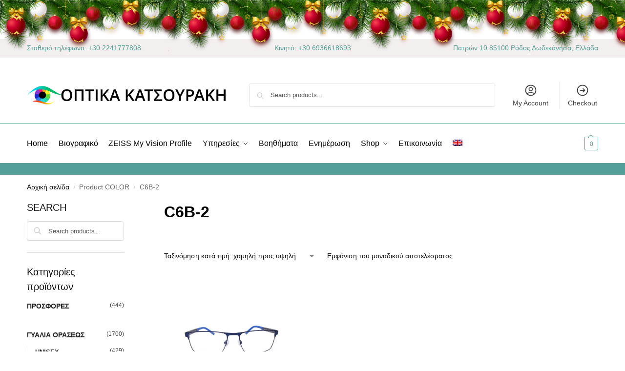

--- FILE ---
content_type: application/javascript
request_url: https://optika-katsouraki.gr/wp-content/plugins/Glasses_Mirror/assets/js/jquery.Jcrop.min.js?ver=3f8e7f9b35ebd5b2ebb8ca65cafc542d
body_size: 5563
content:
/**
 * jquery.Jcrop.min.js v0.9.12 (build:20130202)
 * jQuery Image Cropping Plugin - released under MIT License
 * Copyright (c) 2008-2013 Tapmodo Interactive LLC
 * https://github.com/tapmodo/Jcrop
 */
(function(e){e.Jcrop=function(t,n){function r(e){return Math.round(e)+"px"}function i(e){return H.baseClass+"-"+e}function s(){return e.fx.step.hasOwnProperty("backgroundColor")}function o(t){var n=e(t).offset();return[n.left,n.top]}function u(e){return[e.pageX-B[0],e.pageY-B[1]]}function f(t){typeof t!="object"&&(t={}),H=e.extend(H,t),e.each(["onChange","onSelect","onRelease","onDblClick"],function(e,t){typeof H[t]!="function"&&(H[t]=function(){})})}function l(e,t,n){B=o(W),mt.setCursor(e==="move"?e:e+"-resize");if(e==="move")return mt.activateHandlers(h(t),g,n);var r=pt.getFixed(),i=p(e),s=pt.getCorner(p(i));pt.setPressed(pt.getCorner(i)),pt.setCurrent(s),mt.activateHandlers(c(e,r),g,n)}function c(e,t){return function(n){if(!H.aspectRatio)switch(e){case"e":n[1]=t.y2;break;case"w":n[1]=t.y2;break;case"n":n[0]=t.x2;break;case"s":n[0]=t.x2}else switch(e){case"e":n[1]=t.y+1;break;case"w":n[1]=t.y+1;break;case"n":n[0]=t.x+1;break;case"s":n[0]=t.x+1}pt.setCurrent(n),vt.update()}}function h(e){var t=e;return gt.watchKeys(),function(e){pt.moveOffset([e[0]-t[0],e[1]-t[1]]),t=e,vt.update()}}function p(e){switch(e){case"n":return"sw";case"s":return"nw";case"e":return"nw";case"w":return"ne";case"ne":return"sw";case"nw":return"se";case"se":return"nw";case"sw":return"ne"}}function d(e){return function(t){return H.disabled?!1:e==="move"&&!H.allowMove?!1:(B=o(W),ft=!0,l(e,u(t)),t.stopPropagation(),t.preventDefault(),!1)}}function v(e,t,n){var r=e.width(),i=e.height();r>t&&t>0&&(r=t,i=t/e.width()*e.height()),i>n&&n>0&&(i=n,r=n/e.height()*e.width()),ot=e.width()/r,ut=e.height()/i,e.width(r).height(i)}function m(e){return{x:e.x*ot,y:e.y*ut,x2:e.x2*ot,y2:e.y2*ut,w:e.w*ot,h:e.h*ut}}function g(e){var t=pt.getFixed();t.w>H.minSelect[0]&&t.h>H.minSelect[1]?(vt.enableHandles(),vt.done()):vt.release(),mt.setCursor(H.allowSelect?"crosshair":"default")}function y(e){if(H.disabled)return!1;if(!H.allowSelect)return!1;ft=!0,B=o(W),vt.disableHandles(),mt.setCursor("crosshair");var t=u(e);return pt.setPressed(t),vt.update(),mt.activateHandlers(b,g,e.type.substring(0,5)==="touch"),gt.watchKeys(),e.stopPropagation(),e.preventDefault(),!1}function b(e){pt.setCurrent(e),vt.update()}function w(){var t=e("<div></div>").addClass(i("tracker"));return F&&t.css({opacity:0,backgroundColor:"white"}),t}function E(e){$.removeClass().addClass(i("holder")).addClass(e)}function S(e,t){function n(){window.setTimeout(b,c)}var r=e[0]/ot,i=e[1]/ut,s=e[2]/ot,o=e[3]/ut;if(lt)return;var u=pt.flipCoords(r,i,s,o),a=pt.getFixed(),f=[a.x,a.y,a.x2,a.y2],l=f,c=H.animationDelay,h=u[0]-f[0],p=u[1]-f[1],d=u[2]-f[2],v=u[3]-f[3],m=0,g=H.swingSpeed;r=l[0],i=l[1],s=l[2],o=l[3],vt.animMode(!0);var y,b=function(){return function(){m+=(100-m)/g,l[0]=Math.round(r+m/100*h),l[1]=Math.round(i+m/100*p),l[2]=Math.round(s+m/100*d),l[3]=Math.round(o+m/100*v),m>=99.8&&(m=100),m<100?(T(l),n()):(vt.done(),vt.animMode(!1),typeof t=="function"&&t.call(yt))}}();n()}function x(e){T([e[0]/ot,e[1]/ut,e[2]/ot,e[3]/ut]),H.onSelect.call(yt,m(pt.getFixed())),vt.enableHandles()}function T(e){pt.setPressed([e[0],e[1]]),pt.setCurrent([e[2],e[3]]),vt.update()}function N(){return m(pt.getFixed())}function C(){return pt.getFixed()}function k(e){f(e),P()}function L(){H.disabled=!0,vt.disableHandles(),vt.setCursor("default"),mt.setCursor("default")}function A(){H.disabled=!1,P()}function O(){vt.done(),mt.activateHandlers(null,null)}function M(){$.remove(),R.show(),R.css("visibility","visible"),e(t).removeData("Jcrop")}function _(e,t){vt.release(),L();var n=new Image;n.onload=function(){var r=n.width,i=n.height,s=H.boxWidth,o=H.boxHeight;W.width(r).height(i),W.attr("src",e),J.attr("src",e),v(W,s,o),X=W.width(),V=W.height(),J.width(X).height(V),Z.width(X+Y*2).height(V+Y*2),$.width(X).height(V),dt.resize(X,V),A(),typeof t=="function"&&t.call(yt)},n.src=e}function D(e,t,n){var r=t||H.bgColor;H.bgFade&&s()&&H.fadeTime&&!n?e.animate({backgroundColor:r},{queue:!1,duration:H.fadeTime}):e.css("backgroundColor",r)}function P(e){H.allowResize?e?vt.enableOnly():vt.enableHandles():vt.disableHandles(),mt.setCursor(H.allowSelect?"crosshair":"default"),vt.setCursor(H.allowMove?"move":"default"),H.hasOwnProperty("trueSize")&&(ot=H.trueSize[0]/X,ut=H.trueSize[1]/V),H.hasOwnProperty("setSelect")&&(x(H.setSelect),vt.done(),delete H.setSelect),dt.refresh(),H.bgColor!=et&&(D(H.shade?dt.getShades():$,H.shade?H.shadeColor||H.bgColor:H.bgColor),et=H.bgColor),tt!=H.bgOpacity&&(tt=H.bgOpacity,H.shade?dt.refresh():vt.setBgOpacity(tt)),nt=H.maxSize[0]||0,rt=H.maxSize[1]||0,it=H.minSize[0]||0,st=H.minSize[1]||0,H.hasOwnProperty("outerImage")&&(W.attr("src",H.outerImage),delete H.outerImage),vt.refresh()}var H=e.extend({},e.Jcrop.defaults),B,j=navigator.userAgent.toLowerCase(),F=/msie/.test(j),I=/msie [1-6]\./.test(j);typeof t!="object"&&(t=e(t)[0]),typeof n!="object"&&(n={}),f(n);var q={border:"none",visibility:"visible",margin:0,padding:0,position:"absolute",top:0,left:0},R=e(t),U=!0;if(t.tagName=="IMG"){if(R[0].width!=0&&R[0].height!=0)R.width(R[0].width),R.height(R[0].height);else{var z=new Image;z.src=R[0].src,R.width(z.width),R.height(z.height)}var W=R.clone().removeAttr("id").css(q).show();W.width(R.width()),W.height(R.height()),R.after(W).hide()}else W=R.css(q).show(),U=!1,H.shade===null&&(H.shade=!0);v(W,H.boxWidth,H.boxHeight);var X=W.width(),V=W.height(),$=e("<div />").width(X).height(V).addClass(i("holder")).css({position:"relative",backgroundColor:H.bgColor}).insertAfter(R).append(W);H.addClass&&$.addClass(H.addClass);var J=e("<div />"),K=e("<div />").width("100%").height("100%").css({zIndex:310,position:"absolute",overflow:"hidden"}),Q=e("<div />").width("100%").height("100%").css("zIndex",320),G=e("<div />").css({position:"absolute",zIndex:600}).dblclick(function(){var e=pt.getFixed();H.onDblClick.call(yt,e)}).insertBefore(W).append(K,Q);U&&(J=e("<img />").attr("src",W.attr("src")).css(q).width(X).height(V),K.append(J)),I&&G.css({overflowY:"hidden"});var Y=H.boundary,Z=w().width(X+Y*2).height(V+Y*2).css({position:"absolute",top:r(-Y),left:r(-Y),zIndex:290}).mousedown(y),et=H.bgColor,tt=H.bgOpacity,nt,rt,it,st,ot,ut,at=!0,ft,lt,ct;B=o(W);var ht=function(){function e(){var e={},t=["touchstart","touchmove","touchend"],n=document.createElement("div"),r;try{for(r=0;r<t.length;r++){var i=t[r];i="on"+i;var s=i in n;s||(n.setAttribute(i,"return;"),s=typeof n[i]=="function"),e[t[r]]=s}return e.touchstart&&e.touchend&&e.touchmove}catch(o){return!1}}function t(){return H.touchSupport===!0||H.touchSupport===!1?H.touchSupport:e()}return{createDragger:function(e){return function(t){return H.disabled?!1:e==="move"&&!H.allowMove?!1:(B=o(W),ft=!0,l(e,u(ht.cfilter(t)),!0),t.stopPropagation(),t.preventDefault(),!1)}},newSelection:function(e){return y(ht.cfilter(e))},cfilter:function(e){return e.pageX=e.originalEvent.changedTouches[0].pageX,e.pageY=e.originalEvent.changedTouches[0].pageY,e},isSupported:e,support:t()}}(),pt=function(){function e(e){e=o(e),h=l=e[0],p=c=e[1]}function t(e){e=o(e),d=e[0]-h,v=e[1]-p,h=e[0],p=e[1]}function n(){return[d,v]}function r(e){var t=e[0],n=e[1];0>l+t&&(t-=t+l),0>c+n&&(n-=n+c),V<p+n&&(n+=V-(p+n)),X<h+t&&(t+=X-(h+t)),l+=t,h+=t,c+=n,p+=n}function i(e){var t=s();switch(e){case"ne":return[t.x2,t.y];case"nw":return[t.x,t.y];case"se":return[t.x2,t.y2];case"sw":return[t.x,t.y2]}}function s(){if(!H.aspectRatio)return a();var e=H.aspectRatio,t=H.minSize[0]/ot,n=H.maxSize[0]/ot,r=H.maxSize[1]/ut,i=h-l,s=p-c,o=Math.abs(i),d=Math.abs(s),v=o/d,m,g,y,b;return n===0&&(n=X*10),r===0&&(r=V*10),v<e?(g=p,y=d*e,m=i<0?l-y:y+l,m<0?(m=0,b=Math.abs((m-l)/e),g=s<0?c-b:b+c):m>X&&(m=X,b=Math.abs((m-l)/e),g=s<0?c-b:b+c)):(m=h,b=o/e,g=s<0?c-b:c+b,g<0?(g=0,y=Math.abs((g-c)*e),m=i<0?l-y:y+l):g>V&&(g=V,y=Math.abs(g-c)*e,m=i<0?l-y:y+l)),m>l?(m-l<t?m=l+t:m-l>n&&(m=l+n),g>c?g=c+(m-l)/e:g=c-(m-l)/e):m<l&&(l-m<t?m=l-t:l-m>n&&(m=l-n),g>c?g=c+(l-m)/e:g=c-(l-m)/e),m<0?(l-=m,m=0):m>X&&(l-=m-X,m=X),g<0?(c-=g,g=0):g>V&&(c-=g-V,g=V),f(u(l,c,m,g))}function o(e){return e[0]<0&&(e[0]=0),e[1]<0&&(e[1]=0),e[0]>X&&(e[0]=X),e[1]>V&&(e[1]=V),[Math.round(e[0]),Math.round(e[1])]}function u(e,t,n,r){var i=e,s=n,o=t,u=r;return n<e&&(i=n,s=e),r<t&&(o=r,u=t),[i,o,s,u]}function a(){var e=h-l,t=p-c,n;return nt&&Math.abs(e)>nt&&(h=e>0?l+nt:l-nt),rt&&Math.abs(t)>rt&&(p=t>0?c+rt:c-rt),st/ut&&Math.abs(t)<st/ut&&(p=t>0?c+st/ut:c-st/ut),it/ot&&Math.abs(e)<it/ot&&(h=e>0?l+it/ot:l-it/ot),l<0&&(h-=l,l-=l),c<0&&(p-=c,c-=c),h<0&&(l-=h,h-=h),p<0&&(c-=p,p-=p),h>X&&(n=h-X,l-=n,h-=n),p>V&&(n=p-V,c-=n,p-=n),l>X&&(n=l-V,p-=n,c-=n),c>V&&(n=c-V,p-=n,c-=n),f(u(l,c,h,p))}function f(e){return{x:e[0],y:e[1],x2:e[2],y2:e[3],w:e[2]-e[0],h:e[3]-e[1]}}var l=0,c=0,h=0,p=0,d,v;return{flipCoords:u,setPressed:e,setCurrent:t,getOffset:n,moveOffset:r,getCorner:i,getFixed:s}}(),dt=function(){function t(e,t){v.left.css({height:r(t)}),v.right.css({height:r(t)})}function n(){return i(pt.getFixed())}function i(e){v.top.css({left:r(e.x),width:r(e.w),height:r(e.y)}),v.bottom.css({top:r(e.y2),left:r(e.x),width:r(e.w),height:r(V-e.y2)}),v.right.css({left:r(e.x2),width:r(X-e.x2)}),v.left.css({width:r(e.x)})}function s(){return e("<div />").css({position:"absolute",backgroundColor:H.shadeColor||H.bgColor}).appendTo(d)}function o(){p||(p=!0,d.insertBefore(W),n(),vt.setBgOpacity(1,0,1),J.hide(),u(H.shadeColor||H.bgColor,1),vt.isAwake()?l(H.bgOpacity,1):l(1,1))}function u(e,t){D(h(),e,t)}function f(){p&&(d.remove(),J.show(),p=!1,vt.isAwake()?vt.setBgOpacity(H.bgOpacity,1,1):(vt.setBgOpacity(1,1,1),vt.disableHandles()),D($,0,1))}function l(e,t){p&&(H.bgFade&&!t?d.animate({opacity:1-e},{queue:!1,duration:H.fadeTime}):d.css({opacity:1-e}))}function c(){H.shade?o():f(),vt.isAwake()&&l(H.bgOpacity)}function h(){return d.children()}var p=!1,d=e("<div />").css({position:"absolute",zIndex:240,opacity:0}),v={top:s(),left:s().height(V),right:s().height(V),bottom:s()};return{update:n,updateRaw:i,getShades:h,setBgColor:u,enable:o,disable:f,resize:t,refresh:c,opacity:l}}(),vt=function(){function t(t){var n=e("<div />").css({position:"absolute",opacity:H.borderOpacity}).addClass(i(t));return K.append(n),n}function n(t,n){var r=e("<div />").mousedown(d(t)).css({cursor:t+"-resize",position:"absolute",zIndex:n}).addClass("ord-"+t);return ht.support&&r.bind("touchstart.jcrop",ht.createDragger(t)),Q.append(r),r}function s(e){var t=H.handleSize,r=n(e,L++).css({opacity:H.handleOpacity}).addClass(i("handle"));return t&&r.width(t).height(t),r}function o(e){return n(e,L++).addClass("jcrop-dragbar")}function u(e){var t;for(t=0;t<e.length;t++)M[e[t]]=o(e[t])}function f(e){var n,r;for(r=0;r<e.length;r++){switch(e[r]){case"n":n="hline";break;case"s":n="hline bottom";break;case"e":n="vline right";break;case"w":n="vline"}A[e[r]]=t(n)}}function l(e){var t;for(t=0;t<e.length;t++)O[e[t]]=s(e[t])}function c(e,t){H.shade||J.css({top:r(-t),left:r(-e)}),G.css({top:r(t),left:r(e)})}function h(e,t){G.width(Math.round(e)).height(Math.round(t))}function p(){var e=pt.getFixed();pt.setPressed([e.x,e.y]),pt.setCurrent([e.x2,e.y2]),v()}function v(e){if(k)return g(e)}function g(e){var t=pt.getFixed();h(t.w,t.h),c(t.x,t.y),H.shade&&dt.updateRaw(t),k||b(),e?H.onSelect.call(yt,m(t)):H.onChange.call(yt,m(t))}function y(e,t,n){if(!k&&!t)return;H.bgFade&&!n?W.animate({opacity:e},{queue:!1,duration:H.fadeTime}):W.css("opacity",e)}function b(){G.show(),H.shade?dt.opacity(tt):y(tt,!0),k=!0}function E(){T(),G.hide(),H.shade?dt.opacity(1):y(1),k=!1,H.onRelease.call(yt)}function S(){_&&Q.show()}function x(){_=!0;if(H.allowResize)return Q.show(),!0}function T(){_=!1,Q.hide()}function N(e){e?(lt=!0,T()):(lt=!1,x())}function C(){N(!1),p()}var k,L=370,A={},O={},M={},_=!1;H.dragEdges&&e.isArray(H.createDragbars)&&u(H.createDragbars),e.isArray(H.createHandles)&&l(H.createHandles),H.drawBorders&&e.isArray(H.createBorders)&&f(H.createBorders),e(document).bind("touchstart.jcrop-ios",function(t){e(t.currentTarget).hasClass("jcrop-tracker")&&t.stopPropagation()});var D=w().mousedown(d("move")).css({cursor:"move",position:"absolute",zIndex:360});return ht.support&&D.bind("touchstart.jcrop",ht.createDragger("move")),K.append(D),T(),{updateVisible:v,update:g,release:E,refresh:p,isAwake:function(){return k},setCursor:function(e){D.css("cursor",e)},enableHandles:x,enableOnly:function(){_=!0},showHandles:S,disableHandles:T,animMode:N,setBgOpacity:y,done:C}}(),mt=function(){function t(t){Z.css({zIndex:450}),t?e(document).bind("touchmove.jcrop",o).bind("touchend.jcrop",f):p&&e(document).bind("mousemove.jcrop",r).bind("mouseup.jcrop",i)}function n(){Z.css({zIndex:290}),e(document).unbind(".jcrop")}function r(e){return c(u(e)),!1}function i(e){return e.preventDefault(),e.stopPropagation(),ft&&(ft=!1,h(u(e)),vt.isAwake()&&H.onSelect.call(yt,m(pt.getFixed())),n(),c=function(){},h=function(){}),!1}function s(e,n,r){return ft=!0,c=e,h=n,t(r),!1}function o(e){return c(u(ht.cfilter(e))),!1}function f(e){return i(ht.cfilter(e))}function l(e){Z.css("cursor",e)}var c=function(){},h=function(){},p=H.trackDocument;return p||Z.mousemove(r).mouseup(i).mouseout(i),W.before(Z),{activateHandlers:s,setCursor:l}}(),gt=function(){function t(){H.keySupport&&(s.show(),s.focus())}function n(e){s.hide()}function r(e,t,n){H.allowMove&&(pt.moveOffset([t,n]),vt.updateVisible(!0)),e.preventDefault(),e.stopPropagation()}function i(e){if(e.ctrlKey||e.metaKey)return!0;ct=e.shiftKey?!0:!1;var t=ct?10:1;switch(e.keyCode){case 37:r(e,-t,0);break;case 39:r(e,t,0);break;case 38:r(e,0,-t);break;case 40:r(e,0,t);break;case 27:H.allowSelect&&vt.release();break;case 9:return!0}return!1}var s=e('<input type="radio" />').css({position:"fixed",left:"-120px",width:"12px"}).addClass("jcrop-keymgr"),o=e("<div />").css({position:"absolute",overflow:"hidden"}).append(s);return H.keySupport&&(s.keydown(i).blur(n),I||!H.fixedSupport?(s.css({position:"absolute",left:"-20px"}),o.append(s).insertBefore(W)):s.insertBefore(W)),{watchKeys:t}}();ht.support&&Z.bind("touchstart.jcrop",ht.newSelection),Q.hide(),P(!0);var yt={setImage:_,animateTo:S,setSelect:x,setOptions:k,tellSelect:N,tellScaled:C,setClass:E,disable:L,enable:A,cancel:O,release:vt.release,destroy:M,focus:gt.watchKeys,getBounds:function(){return[X*ot,V*ut]},getWidgetSize:function(){return[X,V]},getScaleFactor:function(){return[ot,ut]},getOptions:function(){return H},ui:{holder:$,selection:G}};return F&&$.bind("selectstart",function(){return!1}),R.data("Jcrop",yt),yt},e.fn.Jcrop=function(t,n){var r;return this.each(function(){if(e(this).data("Jcrop")){if(t==="api")return e(this).data("Jcrop");e(this).data("Jcrop").setOptions(t)}else this.tagName=="IMG"?e.Jcrop.Loader(this,function(){e(this).css({display:"block",visibility:"hidden"}),r=e.Jcrop(this,t),e.isFunction(n)&&n.call(r)}):(e(this).css({display:"block",visibility:"hidden"}),r=e.Jcrop(this,t),e.isFunction(n)&&n.call(r))}),this},e.Jcrop.Loader=function(t,n,r){function i(){o.complete?(s.unbind(".jcloader"),e.isFunction(n)&&n.call(o)):window.setTimeout(i,50)}var s=e(t),o=s[0];s.bind("load.jcloader",i).bind("error.jcloader",function(t){s.unbind(".jcloader"),e.isFunction(r)&&r.call(o)}),o.complete&&e.isFunction(n)&&(s.unbind(".jcloader"),n.call(o))},e.Jcrop.defaults={allowSelect:!0,allowMove:!0,allowResize:!0,trackDocument:!0,baseClass:"jcrop",addClass:null,bgColor:"black",bgOpacity:.6,bgFade:!1,borderOpacity:.4,handleOpacity:.5,handleSize:null,aspectRatio:0,keySupport:!0,createHandles:["n","s","e","w","nw","ne","se","sw"],createDragbars:["n","s","e","w"],createBorders:["n","s","e","w"],drawBorders:!0,dragEdges:!0,fixedSupport:!0,touchSupport:null,shade:null,boxWidth:0,boxHeight:0,boundary:2,fadeTime:400,animationDelay:20,swingSpeed:3,minSelect:[0,0],maxSize:[0,0],minSize:[0,0],onChange:function(){},onSelect:function(){},onDblClick:function(){},onRelease:function(){}}})(jQuery)

--- FILE ---
content_type: application/javascript
request_url: https://optika-katsouraki.gr/wp-content/plugins/Glasses_Mirror/js/html2canvas.js?ver=3f8e7f9b35ebd5b2ebb8ca65cafc542d
body_size: 20443
content:
/*
  html2canvas 0.4.1 <http://html2canvas.hertzen.com>
  Copyright (c) 2013 Niklas von Hertzen

  Released under MIT License
*/

(function(window, document, undefined){

"use strict";

var _html2canvas = {},
previousElement,
computedCSS,
html2canvas;

_html2canvas.Util = {};

_html2canvas.Util.log = function(a) {
  if (_html2canvas.logging && window.console && window.console.log) {
    window.console.log(a);
  }
};

_html2canvas.Util.trimText = (function(isNative){
  return function(input) {
    return isNative ? isNative.apply(input) : ((input || '') + '').replace( /^\s+|\s+$/g , '' );
  };
})(String.prototype.trim);

_html2canvas.Util.asFloat = function(v) {
  return parseFloat(v);
};

(function() {
  // TODO: support all possible length values
  var TEXT_SHADOW_PROPERTY = /((rgba|rgb)\([^\)]+\)(\s-?\d+px){0,})/g;
  var TEXT_SHADOW_VALUES = /(-?\d+px)|(#.+)|(rgb\(.+\))|(rgba\(.+\))/g;
  _html2canvas.Util.parseTextShadows = function (value) {
    if (!value || value === 'none') {
      return [];
    }

    // find multiple shadow declarations
    var shadows = value.match(TEXT_SHADOW_PROPERTY),
      results = [];
    for (var i = 0; shadows && (i < shadows.length); i++) {
      var s = shadows[i].match(TEXT_SHADOW_VALUES);
      results.push({
        color: s[0],
        offsetX: s[1] ? s[1].replace('px', '') : 0,
        offsetY: s[2] ? s[2].replace('px', '') : 0,
        blur: s[3] ? s[3].replace('px', '') : 0
      });
    }
    return results;
  };
})();


_html2canvas.Util.parseBackgroundImage = function (value) {
    var whitespace = ' \r\n\t',
        method, definition, prefix, prefix_i, block, results = [],
        c, mode = 0, numParen = 0, quote, args;

    var appendResult = function(){
        if(method) {
            if(definition.substr( 0, 1 ) === '"') {
                definition = definition.substr( 1, definition.length - 2 );
            }
            if(definition) {
                args.push(definition);
            }
            if(method.substr( 0, 1 ) === '-' &&
                    (prefix_i = method.indexOf( '-', 1 ) + 1) > 0) {
                prefix = method.substr( 0, prefix_i);
                method = method.substr( prefix_i );
            }
            results.push({
                prefix: prefix,
                method: method.toLowerCase(),
                value: block,
                args: args
            });
        }
        args = []; //for some odd reason, setting .length = 0 didn't work in safari
        method =
            prefix =
            definition =
            block = '';
    };

    appendResult();
    for(var i = 0, ii = value.length; i<ii; i++) {
        c = value[i];
        if(mode === 0 && whitespace.indexOf( c ) > -1){
            continue;
        }
        switch(c) {
            case '"':
                if(!quote) {
                    quote = c;
                }
                else if(quote === c) {
                    quote = null;
                }
                break;

            case '(':
                if(quote) { break; }
                else if(mode === 0) {
                    mode = 1;
                    block += c;
                    continue;
                } else {
                    numParen++;
                }
                break;

            case ')':
                if(quote) { break; }
                else if(mode === 1) {
                    if(numParen === 0) {
                        mode = 0;
                        block += c;
                        appendResult();
                        continue;
                    } else {
                        numParen--;
                    }
                }
                break;

            case ',':
                if(quote) { break; }
                else if(mode === 0) {
                    appendResult();
                    continue;
                }
                else if (mode === 1) {
                    if(numParen === 0 && !method.match(/^url$/i)) {
                        args.push(definition);
                        definition = '';
                        block += c;
                        continue;
                    }
                }
                break;
        }

        block += c;
        if(mode === 0) { method += c; }
        else { definition += c; }
    }
    appendResult();

    return results;
};

_html2canvas.Util.Bounds = function (element) {
  var clientRect, bounds = {};

  if (element.getBoundingClientRect){
    clientRect = element.getBoundingClientRect();

    // TODO add scroll position to bounds, so no scrolling of window necessary
    bounds.top = clientRect.top;
    bounds.bottom = clientRect.bottom || (clientRect.top + clientRect.height);
    bounds.left = clientRect.left;

    bounds.width = element.offsetWidth;
    bounds.height = element.offsetHeight;
  }

  return bounds;
};

// TODO ideally, we'd want everything to go through this function instead of Util.Bounds,
// but would require further work to calculate the correct positions for elements with offsetParents
_html2canvas.Util.OffsetBounds = function (element) {
  var parent = element.offsetParent ? _html2canvas.Util.OffsetBounds(element.offsetParent) : {top: 0, left: 0};

  return {
    top: element.offsetTop + parent.top,
    bottom: element.offsetTop + element.offsetHeight + parent.top,
    left: element.offsetLeft + parent.left,
    width: element.offsetWidth,
    height: element.offsetHeight
  };
};

function toPX(element, attribute, value ) {
    var rsLeft = element.runtimeStyle && element.runtimeStyle[attribute],
        left,
        style = element.style;

    // Check if we are not dealing with pixels, (Opera has issues with this)
    // Ported from jQuery css.js
    // From the awesome hack by Dean Edwards
    // http://erik.eae.net/archives/2007/07/27/18.54.15/#comment-102291

    // If we're not dealing with a regular pixel number
    // but a number that has a weird ending, we need to convert it to pixels

    if ( !/^-?[0-9]+\.?[0-9]*(?:px)?$/i.test( value ) && /^-?\d/.test(value) ) {
        // Remember the original values
        left = style.left;

        // Put in the new values to get a computed value out
        if (rsLeft) {
            element.runtimeStyle.left = element.currentStyle.left;
        }
        style.left = attribute === "fontSize" ? "1em" : (value || 0);
        value = style.pixelLeft + "px";

        // Revert the changed values
        style.left = left;
        if (rsLeft) {
            element.runtimeStyle.left = rsLeft;
        }
    }

    if (!/^(thin|medium|thick)$/i.test(value)) {
        return Math.round(parseFloat(value)) + "px";
    }

    return value;
}

function asInt(val) {
    return parseInt(val, 10);
}

function parseBackgroundSizePosition(value, element, attribute, index) {
    value = (value || '').split(',');
    value = value[index || 0] || value[0] || 'auto';
    value = _html2canvas.Util.trimText(value).split(' ');

    if(attribute === 'backgroundSize' && (!value[0] || value[0].match(/cover|contain|auto/))) {
        //these values will be handled in the parent function
    } else {
        value[0] = (value[0].indexOf( "%" ) === -1) ? toPX(element, attribute + "X", value[0]) : value[0];
        if(value[1] === undefined) {
            if(attribute === 'backgroundSize') {
                value[1] = 'auto';
                return value;
            } else {
                // IE 9 doesn't return double digit always
                value[1] = value[0];
            }
        }
        value[1] = (value[1].indexOf("%") === -1) ? toPX(element, attribute + "Y", value[1]) : value[1];
    }
    return value;
}

_html2canvas.Util.getCSS = function (element, attribute, index) {
    if (previousElement !== element) {
      computedCSS = document.defaultView.getComputedStyle(element, null);
    }

    var value = computedCSS[attribute];

    if (/^background(Size|Position)$/.test(attribute)) {
        return parseBackgroundSizePosition(value, element, attribute, index);
    } else if (/border(Top|Bottom)(Left|Right)Radius/.test(attribute)) {
      var arr = value.split(" ");
      if (arr.length <= 1) {
          arr[1] = arr[0];
      }
      return arr.map(asInt);
    }

  return value;
};

_html2canvas.Util.resizeBounds = function( current_width, current_height, target_width, target_height, stretch_mode ){
  var target_ratio = target_width / target_height,
    current_ratio = current_width / current_height,
    output_width, output_height;

  if(!stretch_mode || stretch_mode === 'auto') {
    output_width = target_width;
    output_height = target_height;
  } else if(target_ratio < current_ratio ^ stretch_mode === 'contain') {
    output_height = target_height;
    output_width = target_height * current_ratio;
  } else {
    output_width = target_width;
    output_height = target_width / current_ratio;
  }

  return {
    width: output_width,
    height: output_height
  };
};

function backgroundBoundsFactory( prop, el, bounds, image, imageIndex, backgroundSize ) {
    var bgposition =  _html2canvas.Util.getCSS( el, prop, imageIndex ) ,
    topPos,
    left,
    percentage,
    val;

    if (bgposition.length === 1){
      val = bgposition[0];

      bgposition = [];

      bgposition[0] = val;
      bgposition[1] = val;
    }

    if (bgposition[0].toString().indexOf("%") !== -1){
      percentage = (parseFloat(bgposition[0])/100);
      left = bounds.width * percentage;
      if(prop !== 'backgroundSize') {
        left -= (backgroundSize || image).width*percentage;
      }
    } else {
      if(prop === 'backgroundSize') {
        if(bgposition[0] === 'auto') {
          left = image.width;
        } else {
          if (/contain|cover/.test(bgposition[0])) {
            var resized = _html2canvas.Util.resizeBounds(image.width, image.height, bounds.width, bounds.height, bgposition[0]);
            left = resized.width;
            topPos = resized.height;
          } else {
            left = parseInt(bgposition[0], 10);
          }
        }
      } else {
        left = parseInt( bgposition[0], 10);
      }
    }


    if(bgposition[1] === 'auto') {
      topPos = left / image.width * image.height;
    } else if (bgposition[1].toString().indexOf("%") !== -1){
      percentage = (parseFloat(bgposition[1])/100);
      topPos =  bounds.height * percentage;
      if(prop !== 'backgroundSize') {
        topPos -= (backgroundSize || image).height * percentage;
      }

    } else {
      topPos = parseInt(bgposition[1],10);
    }

    return [left, topPos];
}

_html2canvas.Util.BackgroundPosition = function( el, bounds, image, imageIndex, backgroundSize ) {
    var result = backgroundBoundsFactory( 'backgroundPosition', el, bounds, image, imageIndex, backgroundSize );
    return { left: result[0], top: result[1] };
};

_html2canvas.Util.BackgroundSize = function( el, bounds, image, imageIndex ) {
    var result = backgroundBoundsFactory( 'backgroundSize', el, bounds, image, imageIndex );
    return { width: result[0], height: result[1] };
};

_html2canvas.Util.Extend = function (options, defaults) {
  for (var key in options) {
    if (options.hasOwnProperty(key)) {
      defaults[key] = options[key];
    }
  }
  return defaults;
};


/*
 * Derived from jQuery.contents()
 * Copyright 2010, John Resig
 * Dual licensed under the MIT or GPL Version 2 licenses.
 * http://jquery.org/license
 */
_html2canvas.Util.Children = function( elem ) {
  var children;
  try {
    children = (elem.nodeName && elem.nodeName.toUpperCase() === "IFRAME") ? elem.contentDocument || elem.contentWindow.document : (function(array) {
      var ret = [];
      if (array !== null) {
        (function(first, second ) {
          var i = first.length,
          j = 0;

          if (typeof second.length === "number") {
            for (var l = second.length; j < l; j++) {
              first[i++] = second[j];
            }
          } else {
            while (second[j] !== undefined) {
              first[i++] = second[j++];
            }
          }

          first.length = i;

          return first;
        })(ret, array);
      }
      return ret;
    })(elem.childNodes);

  } catch (ex) {
    _html2canvas.Util.log("html2canvas.Util.Children failed with exception: " + ex.message);
    children = [];
  }
  return children;
};

_html2canvas.Util.isTransparent = function(backgroundColor) {
  return (backgroundColor === "transparent" || backgroundColor === "rgba(0, 0, 0, 0)");
};
_html2canvas.Util.Font = (function () {

  var fontData = {};

  return function(font, fontSize, doc) {
    if (fontData[font + "-" + fontSize] !== undefined) {
      return fontData[font + "-" + fontSize];
    }

    var container = doc.createElement('div'),
    img = doc.createElement('img'),
    span = doc.createElement('span'),
    sampleText = 'Hidden Text',
    baseline,
    middle,
    metricsObj;

    container.style.visibility = "hidden";
    container.style.fontFamily = font;
    container.style.fontSize = fontSize;
    container.style.margin = 0;
    container.style.padding = 0;

    doc.body.appendChild(container);

    // http://probablyprogramming.com/2009/03/15/the-tiniest-gif-ever (handtinywhite.gif)
    img.src = "[data-uri]";
    img.width = 1;
    img.height = 1;

    img.style.margin = 0;
    img.style.padding = 0;
    img.style.verticalAlign = "baseline";

    span.style.fontFamily = font;
    span.style.fontSize = fontSize;
    span.style.margin = 0;
    span.style.padding = 0;

    span.appendChild(doc.createTextNode(sampleText));
    container.appendChild(span);
    container.appendChild(img);
    baseline = (img.offsetTop - span.offsetTop) + 1;

    container.removeChild(span);
    container.appendChild(doc.createTextNode(sampleText));

    container.style.lineHeight = "normal";
    img.style.verticalAlign = "super";

    middle = (img.offsetTop-container.offsetTop) + 1;
    metricsObj = {
      baseline: baseline,
      lineWidth: 1,
      middle: middle
    };

    fontData[font + "-" + fontSize] = metricsObj;

    doc.body.removeChild(container);

    return metricsObj;
  };
})();

(function(){
  var Util = _html2canvas.Util,
    Generate = {};

  _html2canvas.Generate = Generate;

  var reGradients = [
  /^(-webkit-linear-gradient)\(([a-z\s]+)([\w\d\.\s,%\(\)]+)\)$/,
  /^(-o-linear-gradient)\(([a-z\s]+)([\w\d\.\s,%\(\)]+)\)$/,
  /^(-webkit-gradient)\((linear|radial),\s((?:\d{1,3}%?)\s(?:\d{1,3}%?),\s(?:\d{1,3}%?)\s(?:\d{1,3}%?))([\w\d\.\s,%\(\)\-]+)\)$/,
  /^(-moz-linear-gradient)\(((?:\d{1,3}%?)\s(?:\d{1,3}%?))([\w\d\.\s,%\(\)]+)\)$/,
  /^(-webkit-radial-gradient)\(((?:\d{1,3}%?)\s(?:\d{1,3}%?)),\s(\w+)\s([a-z\-]+)([\w\d\.\s,%\(\)]+)\)$/,
  /^(-moz-radial-gradient)\(((?:\d{1,3}%?)\s(?:\d{1,3}%?)),\s(\w+)\s?([a-z\-]*)([\w\d\.\s,%\(\)]+)\)$/,
  /^(-o-radial-gradient)\(((?:\d{1,3}%?)\s(?:\d{1,3}%?)),\s(\w+)\s([a-z\-]+)([\w\d\.\s,%\(\)]+)\)$/
  ];

  /*
 * TODO: Add IE10 vendor prefix (-ms) support
 * TODO: Add W3C gradient (linear-gradient) support
 * TODO: Add old Webkit -webkit-gradient(radial, ...) support
 * TODO: Maybe some RegExp optimizations are possible ;o)
 */
  Generate.parseGradient = function(css, bounds) {
    var gradient, i, len = reGradients.length, m1, stop, m2, m2Len, step, m3, tl,tr,br,bl;

    for(i = 0; i < len; i+=1){
      m1 = css.match(reGradients[i]);
      if(m1) {
        break;
      }
    }

    if(m1) {
      switch(m1[1]) {
        case '-webkit-linear-gradient':
        case '-o-linear-gradient':

          gradient = {
            type: 'linear',
            x0: null,
            y0: null,
            x1: null,
            y1: null,
            colorStops: []
          };

          // get coordinates
          m2 = m1[2].match(/\w+/g);
          if(m2){
            m2Len = m2.length;
            for(i = 0; i < m2Len; i+=1){
              switch(m2[i]) {
                case 'top':
                  gradient.y0 = 0;
                  gradient.y1 = bounds.height;
                  break;

                case 'right':
                  gradient.x0 = bounds.width;
                  gradient.x1 = 0;
                  break;

                case 'bottom':
                  gradient.y0 = bounds.height;
                  gradient.y1 = 0;
                  break;

                case 'left':
                  gradient.x0 = 0;
                  gradient.x1 = bounds.width;
                  break;
              }
            }
          }
          if(gradient.x0 === null && gradient.x1 === null){ // center
            gradient.x0 = gradient.x1 = bounds.width / 2;
          }
          if(gradient.y0 === null && gradient.y1 === null){ // center
            gradient.y0 = gradient.y1 = bounds.height / 2;
          }

          // get colors and stops
          m2 = m1[3].match(/((?:rgb|rgba)\(\d{1,3},\s\d{1,3},\s\d{1,3}(?:,\s[0-9\.]+)?\)(?:\s\d{1,3}(?:%|px))?)+/g);
          if(m2){
            m2Len = m2.length;
            step = 1 / Math.max(m2Len - 1, 1);
            for(i = 0; i < m2Len; i+=1){
              m3 = m2[i].match(/((?:rgb|rgba)\(\d{1,3},\s\d{1,3},\s\d{1,3}(?:,\s[0-9\.]+)?\))\s*(\d{1,3})?(%|px)?/);
              if(m3[2]){
                stop = parseFloat(m3[2]);
                if(m3[3] === '%'){
                  stop /= 100;
                } else { // px - stupid opera
                  stop /= bounds.width;
                }
              } else {
                stop = i * step;
              }
              gradient.colorStops.push({
                color: m3[1],
                stop: stop
              });
            }
          }
          break;

        case '-webkit-gradient':

          gradient = {
            type: m1[2] === 'radial' ? 'circle' : m1[2], // TODO: Add radial gradient support for older mozilla definitions
            x0: 0,
            y0: 0,
            x1: 0,
            y1: 0,
            colorStops: []
          };

          // get coordinates
          m2 = m1[3].match(/(\d{1,3})%?\s(\d{1,3})%?,\s(\d{1,3})%?\s(\d{1,3})%?/);
          if(m2){
            gradient.x0 = (m2[1] * bounds.width) / 100;
            gradient.y0 = (m2[2] * bounds.height) / 100;
            gradient.x1 = (m2[3] * bounds.width) / 100;
            gradient.y1 = (m2[4] * bounds.height) / 100;
          }

          // get colors and stops
          m2 = m1[4].match(/((?:from|to|color-stop)\((?:[0-9\.]+,\s)?(?:rgb|rgba)\(\d{1,3},\s\d{1,3},\s\d{1,3}(?:,\s[0-9\.]+)?\)\))+/g);
          if(m2){
            m2Len = m2.length;
            for(i = 0; i < m2Len; i+=1){
              m3 = m2[i].match(/(from|to|color-stop)\(([0-9\.]+)?(?:,\s)?((?:rgb|rgba)\(\d{1,3},\s\d{1,3},\s\d{1,3}(?:,\s[0-9\.]+)?\))\)/);
              stop = parseFloat(m3[2]);
              if(m3[1] === 'from') {
                stop = 0.0;
              }
              if(m3[1] === 'to') {
                stop = 1.0;
              }
              gradient.colorStops.push({
                color: m3[3],
                stop: stop
              });
            }
          }
          break;

        case '-moz-linear-gradient':

          gradient = {
            type: 'linear',
            x0: 0,
            y0: 0,
            x1: 0,
            y1: 0,
            colorStops: []
          };

          // get coordinates
          m2 = m1[2].match(/(\d{1,3})%?\s(\d{1,3})%?/);

          // m2[1] == 0%   -> left
          // m2[1] == 50%  -> center
          // m2[1] == 100% -> right

          // m2[2] == 0%   -> top
          // m2[2] == 50%  -> center
          // m2[2] == 100% -> bottom

          if(m2){
            gradient.x0 = (m2[1] * bounds.width) / 100;
            gradient.y0 = (m2[2] * bounds.height) / 100;
            gradient.x1 = bounds.width - gradient.x0;
            gradient.y1 = bounds.height - gradient.y0;
          }

          // get colors and stops
          m2 = m1[3].match(/((?:rgb|rgba)\(\d{1,3},\s\d{1,3},\s\d{1,3}(?:,\s[0-9\.]+)?\)(?:\s\d{1,3}%)?)+/g);
          if(m2){
            m2Len = m2.length;
            step = 1 / Math.max(m2Len - 1, 1);
            for(i = 0; i < m2Len; i+=1){
              m3 = m2[i].match(/((?:rgb|rgba)\(\d{1,3},\s\d{1,3},\s\d{1,3}(?:,\s[0-9\.]+)?\))\s*(\d{1,3})?(%)?/);
              if(m3[2]){
                stop = parseFloat(m3[2]);
                if(m3[3]){ // percentage
                  stop /= 100;
                }
              } else {
                stop = i * step;
              }
              gradient.colorStops.push({
                color: m3[1],
                stop: stop
              });
            }
          }
          break;

        case '-webkit-radial-gradient':
        case '-moz-radial-gradient':
        case '-o-radial-gradient':

          gradient = {
            type: 'circle',
            x0: 0,
            y0: 0,
            x1: bounds.width,
            y1: bounds.height,
            cx: 0,
            cy: 0,
            rx: 0,
            ry: 0,
            colorStops: []
          };

          // center
          m2 = m1[2].match(/(\d{1,3})%?\s(\d{1,3})%?/);
          if(m2){
            gradient.cx = (m2[1] * bounds.width) / 100;
            gradient.cy = (m2[2] * bounds.height) / 100;
          }

          // size
          m2 = m1[3].match(/\w+/);
          m3 = m1[4].match(/[a-z\-]*/);
          if(m2 && m3){
            switch(m3[0]){
              case 'farthest-corner':
              case 'cover': // is equivalent to farthest-corner
              case '': // mozilla removes "cover" from definition :(
                tl = Math.sqrt(Math.pow(gradient.cx, 2) + Math.pow(gradient.cy, 2));
                tr = Math.sqrt(Math.pow(gradient.cx, 2) + Math.pow(gradient.y1 - gradient.cy, 2));
                br = Math.sqrt(Math.pow(gradient.x1 - gradient.cx, 2) + Math.pow(gradient.y1 - gradient.cy, 2));
                bl = Math.sqrt(Math.pow(gradient.x1 - gradient.cx, 2) + Math.pow(gradient.cy, 2));
                gradient.rx = gradient.ry = Math.max(tl, tr, br, bl);
                break;
              case 'closest-corner':
                tl = Math.sqrt(Math.pow(gradient.cx, 2) + Math.pow(gradient.cy, 2));
                tr = Math.sqrt(Math.pow(gradient.cx, 2) + Math.pow(gradient.y1 - gradient.cy, 2));
                br = Math.sqrt(Math.pow(gradient.x1 - gradient.cx, 2) + Math.pow(gradient.y1 - gradient.cy, 2));
                bl = Math.sqrt(Math.pow(gradient.x1 - gradient.cx, 2) + Math.pow(gradient.cy, 2));
                gradient.rx = gradient.ry = Math.min(tl, tr, br, bl);
                break;
              case 'farthest-side':
                if(m2[0] === 'circle'){
                  gradient.rx = gradient.ry = Math.max(
                    gradient.cx,
                    gradient.cy,
                    gradient.x1 - gradient.cx,
                    gradient.y1 - gradient.cy
                    );
                } else { // ellipse

                  gradient.type = m2[0];

                  gradient.rx = Math.max(
                    gradient.cx,
                    gradient.x1 - gradient.cx
                    );
                  gradient.ry = Math.max(
                    gradient.cy,
                    gradient.y1 - gradient.cy
                    );
                }
                break;
              case 'closest-side':
              case 'contain': // is equivalent to closest-side
                if(m2[0] === 'circle'){
                  gradient.rx = gradient.ry = Math.min(
                    gradient.cx,
                    gradient.cy,
                    gradient.x1 - gradient.cx,
                    gradient.y1 - gradient.cy
                    );
                } else { // ellipse

                  gradient.type = m2[0];

                  gradient.rx = Math.min(
                    gradient.cx,
                    gradient.x1 - gradient.cx
                    );
                  gradient.ry = Math.min(
                    gradient.cy,
                    gradient.y1 - gradient.cy
                    );
                }
                break;

            // TODO: add support for "30px 40px" sizes (webkit only)
            }
          }

          // color stops
          m2 = m1[5].match(/((?:rgb|rgba)\(\d{1,3},\s\d{1,3},\s\d{1,3}(?:,\s[0-9\.]+)?\)(?:\s\d{1,3}(?:%|px))?)+/g);
          if(m2){
            m2Len = m2.length;
            step = 1 / Math.max(m2Len - 1, 1);
            for(i = 0; i < m2Len; i+=1){
              m3 = m2[i].match(/((?:rgb|rgba)\(\d{1,3},\s\d{1,3},\s\d{1,3}(?:,\s[0-9\.]+)?\))\s*(\d{1,3})?(%|px)?/);
              if(m3[2]){
                stop = parseFloat(m3[2]);
                if(m3[3] === '%'){
                  stop /= 100;
                } else { // px - stupid opera
                  stop /= bounds.width;
                }
              } else {
                stop = i * step;
              }
              gradient.colorStops.push({
                color: m3[1],
                stop: stop
              });
            }
          }
          break;
      }
    }

    return gradient;
  };

  function addScrollStops(grad) {
    return function(colorStop) {
      try {
        grad.addColorStop(colorStop.stop, colorStop.color);
      }
      catch(e) {
        Util.log(['failed to add color stop: ', e, '; tried to add: ', colorStop]);
      }
    };
  }

  Generate.Gradient = function(src, bounds) {
    if(bounds.width === 0 || bounds.height === 0) {
      return;
    }

    var canvas = document.createElement('canvas'),
    ctx = canvas.getContext('2d'),
    gradient, grad;

    canvas.width = bounds.width;
    canvas.height = bounds.height;

    // TODO: add support for multi defined background gradients
    gradient = _html2canvas.Generate.parseGradient(src, bounds);

    if(gradient) {
      switch(gradient.type) {
        case 'linear':
          grad = ctx.createLinearGradient(gradient.x0, gradient.y0, gradient.x1, gradient.y1);
          gradient.colorStops.forEach(addScrollStops(grad));
          ctx.fillStyle = grad;
          ctx.fillRect(0, 0, bounds.width, bounds.height);
          break;

        case 'circle':
          grad = ctx.createRadialGradient(gradient.cx, gradient.cy, 0, gradient.cx, gradient.cy, gradient.rx);
          gradient.colorStops.forEach(addScrollStops(grad));
          ctx.fillStyle = grad;
          ctx.fillRect(0, 0, bounds.width, bounds.height);
          break;

        case 'ellipse':
          var canvasRadial = document.createElement('canvas'),
            ctxRadial = canvasRadial.getContext('2d'),
            ri = Math.max(gradient.rx, gradient.ry),
            di = ri * 2;

          canvasRadial.width = canvasRadial.height = di;

          grad = ctxRadial.createRadialGradient(gradient.rx, gradient.ry, 0, gradient.rx, gradient.ry, ri);
          gradient.colorStops.forEach(addScrollStops(grad));

          ctxRadial.fillStyle = grad;
          ctxRadial.fillRect(0, 0, di, di);

          ctx.fillStyle = gradient.colorStops[gradient.colorStops.length - 1].color;
          ctx.fillRect(0, 0, canvas.width, canvas.height);
          ctx.drawImage(canvasRadial, gradient.cx - gradient.rx, gradient.cy - gradient.ry, 2 * gradient.rx, 2 * gradient.ry);
          break;
      }
    }

    return canvas;
  };

  Generate.ListAlpha = function(number) {
    var tmp = "",
    modulus;

    do {
      modulus = number % 26;
      tmp = String.fromCharCode((modulus) + 64) + tmp;
      number = number / 26;
    }while((number*26) > 26);

    return tmp;
  };

  Generate.ListRoman = function(number) {
    var romanArray = ["M", "CM", "D", "CD", "C", "XC", "L", "XL", "X", "IX", "V", "IV", "I"],
    decimal = [1000, 900, 500, 400, 100, 90, 50, 40, 10, 9, 5, 4, 1],
    roman = "",
    v,
    len = romanArray.length;

    if (number <= 0 || number >= 4000) {
      return number;
    }

    for (v=0; v < len; v+=1) {
      while (number >= decimal[v]) {
        number -= decimal[v];
        roman += romanArray[v];
      }
    }

    return roman;
  };
})();
function h2cRenderContext(width, height) {
  var storage = [];
  return {
    storage: storage,
    width: width,
    height: height,
    clip: function() {
      storage.push({
        type: "function",
        name: "clip",
        'arguments': arguments
      });
    },
    translate: function() {
      storage.push({
        type: "function",
        name: "translate",
        'arguments': arguments
      });
    },
    fill: function() {
      storage.push({
        type: "function",
        name: "fill",
        'arguments': arguments
      });
    },
    save: function() {
      storage.push({
        type: "function",
        name: "save",
        'arguments': arguments
      });
    },
    restore: function() {
      storage.push({
        type: "function",
        name: "restore",
        'arguments': arguments
      });
    },
    fillRect: function () {
      storage.push({
        type: "function",
        name: "fillRect",
        'arguments': arguments
      });
    },
    createPattern: function() {
      storage.push({
        type: "function",
        name: "createPattern",
        'arguments': arguments
      });
    },
    drawShape: function() {

      var shape = [];

      storage.push({
        type: "function",
        name: "drawShape",
        'arguments': shape
      });

      return {
        moveTo: function() {
          shape.push({
            name: "moveTo",
            'arguments': arguments
          });
        },
        lineTo: function() {
          shape.push({
            name: "lineTo",
            'arguments': arguments
          });
        },
        arcTo: function() {
          shape.push({
            name: "arcTo",
            'arguments': arguments
          });
        },
        bezierCurveTo: function() {
          shape.push({
            name: "bezierCurveTo",
            'arguments': arguments
          });
        },
        quadraticCurveTo: function() {
          shape.push({
            name: "quadraticCurveTo",
            'arguments': arguments
          });
        }
      };

    },
    drawImage: function () {
      storage.push({
        type: "function",
        name: "drawImage",
        'arguments': arguments
      });
    },
    fillText: function () {
      storage.push({
        type: "function",
        name: "fillText",
        'arguments': arguments
      });
    },
    setVariable: function (variable, value) {
      storage.push({
        type: "variable",
        name: variable,
        'arguments': value
      });
      return value;
    }
  };
}
_html2canvas.Parse = function (images, options) {
  window.scroll(0,0);

  var element = (( options.elements === undefined ) ? document.body : options.elements[0]), // select body by default
  numDraws = 0,
  doc = element.ownerDocument,
  Util = _html2canvas.Util,
  support = Util.Support(options, doc),
  ignoreElementsRegExp = new RegExp("(" + options.ignoreElements + ")"),
  body = doc.body,
  getCSS = Util.getCSS,
  pseudoHide = "___html2canvas___pseudoelement",
  hidePseudoElements = doc.createElement('style');

  hidePseudoElements.innerHTML = '.' + pseudoHide + '-before:before { content: "" !important; display: none !important; }' +
  '.' + pseudoHide + '-after:after { content: "" !important; display: none !important; }';

  body.appendChild(hidePseudoElements);

  images = images || {};

  function documentWidth () {
    return Math.max(
      Math.max(doc.body.scrollWidth, doc.documentElement.scrollWidth),
      Math.max(doc.body.offsetWidth, doc.documentElement.offsetWidth),
      Math.max(doc.body.clientWidth, doc.documentElement.clientWidth)
      );
  }

  function documentHeight () {
    return Math.max(
      Math.max(doc.body.scrollHeight, doc.documentElement.scrollHeight),
      Math.max(doc.body.offsetHeight, doc.documentElement.offsetHeight),
      Math.max(doc.body.clientHeight, doc.documentElement.clientHeight)
      );
  }

  function getCSSInt(element, attribute) {
    var val = parseInt(getCSS(element, attribute), 10);
    return (isNaN(val)) ? 0 : val; // borders in old IE are throwing 'medium' for demo.html
  }

  function renderRect (ctx, x, y, w, h, bgcolor) {
    if (bgcolor !== "transparent"){
      ctx.setVariable("fillStyle", bgcolor);
      ctx.fillRect(x, y, w, h);
      numDraws+=1;
    }
  }

  function capitalize(m, p1, p2) {
    if (m.length > 0) {
      return p1 + p2.toUpperCase();
    }
  }

  function textTransform (text, transform) {
    switch(transform){
      case "lowercase":
        return text.toLowerCase();
      case "capitalize":
        return text.replace( /(^|\s|:|-|\(|\))([a-z])/g, capitalize);
      case "uppercase":
        return text.toUpperCase();
      default:
        return text;
    }
  }

  function noLetterSpacing(letter_spacing) {
    return (/^(normal|none|0px)$/.test(letter_spacing));
  }

  function drawText(currentText, x, y, ctx){
    if (currentText !== null && Util.trimText(currentText).length > 0) {
      ctx.fillText(currentText, x, y);
      numDraws+=1;
    }
  }

  function setTextVariables(ctx, el, text_decoration, color) {
    var align = false,
    bold = getCSS(el, "fontWeight"),
    family = getCSS(el, "fontFamily"),
    size = getCSS(el, "fontSize"),
    shadows = Util.parseTextShadows(getCSS(el, "textShadow"));

    switch(parseInt(bold, 10)){
      case 401:
        bold = "bold";
        break;
      case 400:
        bold = "normal";
        break;
    }

    ctx.setVariable("fillStyle", color);
    ctx.setVariable("font", [getCSS(el, "fontStyle"), getCSS(el, "fontVariant"), bold, size, family].join(" "));
    ctx.setVariable("textAlign", (align) ? "right" : "left");

    if (shadows.length) {
      // TODO: support multiple text shadows
      // apply the first text shadow
      ctx.setVariable("shadowColor", shadows[0].color);
      ctx.setVariable("shadowOffsetX", shadows[0].offsetX);
      ctx.setVariable("shadowOffsetY", shadows[0].offsetY);
      ctx.setVariable("shadowBlur", shadows[0].blur);
    }

    if (text_decoration !== "none"){
      return Util.Font(family, size, doc);
    }
  }

  function renderTextDecoration(ctx, text_decoration, bounds, metrics, color) {
    switch(text_decoration) {
      case "underline":
        // Draws a line at the baseline of the font
        // TODO As some browsers display the line as more than 1px if the font-size is big, need to take that into account both in position and size
        renderRect(ctx, bounds.left, Math.round(bounds.top + metrics.baseline + metrics.lineWidth), bounds.width, 1, color);
        break;
      case "overline":
        renderRect(ctx, bounds.left, Math.round(bounds.top), bounds.width, 1, color);
        break;
      case "line-through":
        // TODO try and find exact position for line-through
        renderRect(ctx, bounds.left, Math.ceil(bounds.top + metrics.middle + metrics.lineWidth), bounds.width, 1, color);
        break;
    }
  }

  function getTextBounds(state, text, textDecoration, isLast, transform) {
    var bounds;
    if (support.rangeBounds && !transform) {
      if (textDecoration !== "none" || Util.trimText(text).length !== 0) {
        bounds = textRangeBounds(text, state.node, state.textOffset);
      }
      state.textOffset += text.length;
    } else if (state.node && typeof state.node.nodeValue === "string" ){
      var newTextNode = (isLast) ? state.node.splitText(text.length) : null;
      bounds = textWrapperBounds(state.node, transform);
      state.node = newTextNode;
    }
    return bounds;
  }

  function textRangeBounds(text, textNode, textOffset) {
    var range = doc.createRange();
    range.setStart(textNode, textOffset);
    range.setEnd(textNode, textOffset + text.length);
    return range.getBoundingClientRect();
  }

  function textWrapperBounds(oldTextNode, transform) {
    var parent = oldTextNode.parentNode,
    wrapElement = doc.createElement('wrapper'),
    backupText = oldTextNode.cloneNode(true);

    wrapElement.appendChild(oldTextNode.cloneNode(true));
    parent.replaceChild(wrapElement, oldTextNode);

    var bounds = transform ? Util.OffsetBounds(wrapElement) : Util.Bounds(wrapElement);
    parent.replaceChild(backupText, wrapElement);
    return bounds;
  }

  function renderText(el, textNode, stack) {
    var ctx = stack.ctx,
    color = getCSS(el, "color"),
    textDecoration = getCSS(el, "textDecoration"),
    textAlign = getCSS(el, "textAlign"),
    metrics,
    textList,
    state = {
      node: textNode,
      textOffset: 0
    };

    if (Util.trimText(textNode.nodeValue).length > 0) {
      textNode.nodeValue = textTransform(textNode.nodeValue, getCSS(el, "textTransform"));
      textAlign = textAlign.replace(["-webkit-auto"],["auto"]);

      textList = (!options.letterRendering && /^(left|right|justify|auto)$/.test(textAlign) && noLetterSpacing(getCSS(el, "letterSpacing"))) ?
      textNode.nodeValue.split(/(\b| )/)
      : textNode.nodeValue.split("");

      metrics = setTextVariables(ctx, el, textDecoration, color);

      if (options.chinese) {
        textList.forEach(function(word, index) {
          if (/.*[\u4E00-\u9FA5].*$/.test(word)) {
            word = word.split("");
            word.unshift(index, 1);
            textList.splice.apply(textList, word);
          }
        });
      }

      textList.forEach(function(text, index) {
        var bounds = getTextBounds(state, text, textDecoration, (index < textList.length - 1), stack.transform.matrix);
        if (bounds) {
          drawText(text, bounds.left, bounds.bottom, ctx);
          renderTextDecoration(ctx, textDecoration, bounds, metrics, color);
        }
      });
    }
  }

  function listPosition (element, val) {
    var boundElement = doc.createElement( "boundelement" ),
    originalType,
    bounds;

    boundElement.style.display = "inline";

    originalType = element.style.listStyleType;
    element.style.listStyleType = "none";

    boundElement.appendChild(doc.createTextNode(val));

    element.insertBefore(boundElement, element.firstChild);

    bounds = Util.Bounds(boundElement);
    element.removeChild(boundElement);
    element.style.listStyleType = originalType;
    return bounds;
  }

  function elementIndex(el) {
    var i = -1,
    count = 1,
    childs = el.parentNode.childNodes;

    if (el.parentNode) {
      while(childs[++i] !== el) {
        if (childs[i].nodeType === 1) {
          count++;
        }
      }
      return count;
    } else {
      return -1;
    }
  }

  function listItemText(element, type) {
    var currentIndex = elementIndex(element), text;
    switch(type){
      case "decimal":
        text = currentIndex;
        break;
      case "decimal-leading-zero":
        text = (currentIndex.toString().length === 1) ? currentIndex = "0" + currentIndex.toString() : currentIndex.toString();
        break;
      case "upper-roman":
        text = _html2canvas.Generate.ListRoman( currentIndex );
        break;
      case "lower-roman":
        text = _html2canvas.Generate.ListRoman( currentIndex ).toLowerCase();
        break;
      case "lower-alpha":
        text = _html2canvas.Generate.ListAlpha( currentIndex ).toLowerCase();
        break;
      case "upper-alpha":
        text = _html2canvas.Generate.ListAlpha( currentIndex );
        break;
    }

    return text + ". ";
  }

  function renderListItem(element, stack, elBounds) {
    var x,
    text,
    ctx = stack.ctx,
    type = getCSS(element, "listStyleType"),
    listBounds;

    if (/^(decimal|decimal-leading-zero|upper-alpha|upper-latin|upper-roman|lower-alpha|lower-greek|lower-latin|lower-roman)$/i.test(type)) {
      text = listItemText(element, type);
      listBounds = listPosition(element, text);
      setTextVariables(ctx, element, "none", getCSS(element, "color"));

      if (getCSS(element, "listStylePosition") === "inside") {
        ctx.setVariable("textAlign", "left");
        x = elBounds.left;
      } else {
        return;
      }

      drawText(text, x, listBounds.bottom, ctx);
    }
  }

  function loadImage (src){
    var img = images[src];
    return (img && img.succeeded === true) ? img.img : false;
  }

  function clipBounds(src, dst){
    var x = Math.max(src.left, dst.left),
    y = Math.max(src.top, dst.top),
    x2 = Math.min((src.left + src.width), (dst.left + dst.width)),
    y2 = Math.min((src.top + src.height), (dst.top + dst.height));

    return {
      left:x,
      top:y,
      width:x2-x,
      height:y2-y
    };
  }

  function setZ(element, stack, parentStack){
    var newContext,
    isPositioned = stack.cssPosition !== 'static',
    zIndex = isPositioned ? getCSS(element, 'zIndex') : 'auto',
    opacity = getCSS(element, 'opacity'),
    isFloated = getCSS(element, 'cssFloat') !== 'none';

    // https://developer.mozilla.org/en-US/docs/Web/Guide/CSS/Understanding_z_index/The_stacking_context
    // When a new stacking context should be created:
    // the root element (HTML),
    // positioned (absolutely or relatively) with a z-index value other than "auto",
    // elements with an opacity value less than 1. (See the specification for opacity),
    // on mobile WebKit and Chrome 22+, position: fixed always creates a new stacking context, even when z-index is "auto" (See this post)

    stack.zIndex = newContext = h2czContext(zIndex);
    newContext.isPositioned = isPositioned;
    newContext.isFloated = isFloated;
    newContext.opacity = opacity;
    newContext.ownStacking = (zIndex !== 'auto' || opacity < 1);

    if (parentStack) {
      parentStack.zIndex.children.push(stack);
    }
  }

  function renderImage(ctx, element, image, bounds, borders) {

    var paddingLeft = getCSSInt(element, 'paddingLeft'),
    paddingTop = getCSSInt(element, 'paddingTop'),
    paddingRight = getCSSInt(element, 'paddingRight'),
    paddingBottom = getCSSInt(element, 'paddingBottom');

    drawImage(
      ctx,
      image,
      0, //sx
      0, //sy
      image.width, //sw
      image.height, //sh
      bounds.left + paddingLeft + borders[3].width, //dx
      bounds.top + paddingTop + borders[0].width, // dy
      bounds.width - (borders[1].width + borders[3].width + paddingLeft + paddingRight), //dw
      bounds.height - (borders[0].width + borders[2].width + paddingTop + paddingBottom) //dh
      );
  }

  function getBorderData(element) {
    return ["Top", "Right", "Bottom", "Left"].map(function(side) {
      return {
        width: getCSSInt(element, 'border' + side + 'Width'),
        color: getCSS(element, 'border' + side + 'Color')
      };
    });
  }

  function getBorderRadiusData(element) {
    return ["TopLeft", "TopRight", "BottomRight", "BottomLeft"].map(function(side) {
      return getCSS(element, 'border' + side + 'Radius');
    });
  }

  var getCurvePoints = (function(kappa) {

    return function(x, y, r1, r2) {
      var ox = (r1) * kappa, // control point offset horizontal
      oy = (r2) * kappa, // control point offset vertical
      xm = x + r1, // x-middle
      ym = y + r2; // y-middle
      return {
        topLeft: bezierCurve({
          x:x,
          y:ym
        }, {
          x:x,
          y:ym - oy
        }, {
          x:xm - ox,
          y:y
        }, {
          x:xm,
          y:y
        }),
        topRight: bezierCurve({
          x:x,
          y:y
        }, {
          x:x + ox,
          y:y
        }, {
          x:xm,
          y:ym - oy
        }, {
          x:xm,
          y:ym
        }),
        bottomRight: bezierCurve({
          x:xm,
          y:y
        }, {
          x:xm,
          y:y + oy
        }, {
          x:x + ox,
          y:ym
        }, {
          x:x,
          y:ym
        }),
        bottomLeft: bezierCurve({
          x:xm,
          y:ym
        }, {
          x:xm - ox,
          y:ym
        }, {
          x:x,
          y:y + oy
        }, {
          x:x,
          y:y
        })
      };
    };
  })(4 * ((Math.sqrt(2) - 1) / 3));

  function bezierCurve(start, startControl, endControl, end) {

    var lerp = function (a, b, t) {
      return {
        x:a.x + (b.x - a.x) * t,
        y:a.y + (b.y - a.y) * t
      };
    };

    return {
      start: start,
      startControl: startControl,
      endControl: endControl,
      end: end,
      subdivide: function(t) {
        var ab = lerp(start, startControl, t),
        bc = lerp(startControl, endControl, t),
        cd = lerp(endControl, end, t),
        abbc = lerp(ab, bc, t),
        bccd = lerp(bc, cd, t),
        dest = lerp(abbc, bccd, t);
        return [bezierCurve(start, ab, abbc, dest), bezierCurve(dest, bccd, cd, end)];
      },
      curveTo: function(borderArgs) {
        borderArgs.push(["bezierCurve", startControl.x, startControl.y, endControl.x, endControl.y, end.x, end.y]);
      },
      curveToReversed: function(borderArgs) {
        borderArgs.push(["bezierCurve", endControl.x, endControl.y, startControl.x, startControl.y, start.x, start.y]);
      }
    };
  }

  function parseCorner(borderArgs, radius1, radius2, corner1, corner2, x, y) {
    if (radius1[0] > 0 || radius1[1] > 0) {
      borderArgs.push(["line", corner1[0].start.x, corner1[0].start.y]);
      corner1[0].curveTo(borderArgs);
      corner1[1].curveTo(borderArgs);
    } else {
      borderArgs.push(["line", x, y]);
    }

    if (radius2[0] > 0 || radius2[1] > 0) {
      borderArgs.push(["line", corner2[0].start.x, corner2[0].start.y]);
    }
  }

  function drawSide(borderData, radius1, radius2, outer1, inner1, outer2, inner2) {
    var borderArgs = [];

    if (radius1[0] > 0 || radius1[1] > 0) {
      borderArgs.push(["line", outer1[1].start.x, outer1[1].start.y]);
      outer1[1].curveTo(borderArgs);
    } else {
      borderArgs.push([ "line", borderData.c1[0], borderData.c1[1]]);
    }

    if (radius2[0] > 0 || radius2[1] > 0) {
      borderArgs.push(["line", outer2[0].start.x, outer2[0].start.y]);
      outer2[0].curveTo(borderArgs);
      borderArgs.push(["line", inner2[0].end.x, inner2[0].end.y]);
      inner2[0].curveToReversed(borderArgs);
    } else {
      borderArgs.push([ "line", borderData.c2[0], borderData.c2[1]]);
      borderArgs.push([ "line", borderData.c3[0], borderData.c3[1]]);
    }

    if (radius1[0] > 0 || radius1[1] > 0) {
      borderArgs.push(["line", inner1[1].end.x, inner1[1].end.y]);
      inner1[1].curveToReversed(borderArgs);
    } else {
      borderArgs.push([ "line", borderData.c4[0], borderData.c4[1]]);
    }

    return borderArgs;
  }

  function calculateCurvePoints(bounds, borderRadius, borders) {

    var x = bounds.left,
    y = bounds.top,
    width = bounds.width,
    height = bounds.height,

    tlh = borderRadius[0][0],
    tlv = borderRadius[0][1],
    trh = borderRadius[1][0],
    trv = borderRadius[1][1],
    brh = borderRadius[2][0],
    brv = borderRadius[2][1],
    blh = borderRadius[3][0],
    blv = borderRadius[3][1],

    topWidth = width - trh,
    rightHeight = height - brv,
    bottomWidth = width - brh,
    leftHeight = height - blv;

    return {
      topLeftOuter: getCurvePoints(
        x,
        y,
        tlh,
        tlv
        ).topLeft.subdivide(0.5),

      topLeftInner: getCurvePoints(
        x + borders[3].width,
        y + borders[0].width,
        Math.max(0, tlh - borders[3].width),
        Math.max(0, tlv - borders[0].width)
        ).topLeft.subdivide(0.5),

      topRightOuter: getCurvePoints(
        x + topWidth,
        y,
        trh,
        trv
        ).topRight.subdivide(0.5),

      topRightInner: getCurvePoints(
        x + Math.min(topWidth, width + borders[3].width),
        y + borders[0].width,
        (topWidth > width + borders[3].width) ? 0 :trh - borders[3].width,
        trv - borders[0].width
        ).topRight.subdivide(0.5),

      bottomRightOuter: getCurvePoints(
        x + bottomWidth,
        y + rightHeight,
        brh,
        brv
        ).bottomRight.subdivide(0.5),

      bottomRightInner: getCurvePoints(
        x + Math.min(bottomWidth, width + borders[3].width),
        y + Math.min(rightHeight, height + borders[0].width),
        Math.max(0, brh - borders[1].width),
        Math.max(0, brv - borders[2].width)
        ).bottomRight.subdivide(0.5),

      bottomLeftOuter: getCurvePoints(
        x,
        y + leftHeight,
        blh,
        blv
        ).bottomLeft.subdivide(0.5),

      bottomLeftInner: getCurvePoints(
        x + borders[3].width,
        y + leftHeight,
        Math.max(0, blh - borders[3].width),
        Math.max(0, blv - borders[2].width)
        ).bottomLeft.subdivide(0.5)
    };
  }

  function getBorderClip(element, borderPoints, borders, radius, bounds) {
    var backgroundClip = getCSS(element, 'backgroundClip'),
    borderArgs = [];

    switch(backgroundClip) {
      case "content-box":
      case "padding-box":
        parseCorner(borderArgs, radius[0], radius[1], borderPoints.topLeftInner, borderPoints.topRightInner, bounds.left + borders[3].width, bounds.top + borders[0].width);
        parseCorner(borderArgs, radius[1], radius[2], borderPoints.topRightInner, borderPoints.bottomRightInner, bounds.left + bounds.width - borders[1].width, bounds.top + borders[0].width);
        parseCorner(borderArgs, radius[2], radius[3], borderPoints.bottomRightInner, borderPoints.bottomLeftInner, bounds.left + bounds.width - borders[1].width, bounds.top + bounds.height - borders[2].width);
        parseCorner(borderArgs, radius[3], radius[0], borderPoints.bottomLeftInner, borderPoints.topLeftInner, bounds.left + borders[3].width, bounds.top + bounds.height - borders[2].width);
        break;

      default:
        parseCorner(borderArgs, radius[0], radius[1], borderPoints.topLeftOuter, borderPoints.topRightOuter, bounds.left, bounds.top);
        parseCorner(borderArgs, radius[1], radius[2], borderPoints.topRightOuter, borderPoints.bottomRightOuter, bounds.left + bounds.width, bounds.top);
        parseCorner(borderArgs, radius[2], radius[3], borderPoints.bottomRightOuter, borderPoints.bottomLeftOuter, bounds.left + bounds.width, bounds.top + bounds.height);
        parseCorner(borderArgs, radius[3], radius[0], borderPoints.bottomLeftOuter, borderPoints.topLeftOuter, bounds.left, bounds.top + bounds.height);
        break;
    }

    return borderArgs;
  }

  function parseBorders(element, bounds, borders){
    var x = bounds.left,
    y = bounds.top,
    width = bounds.width,
    height = bounds.height,
    borderSide,
    bx,
    by,
    bw,
    bh,
    borderArgs,
    // http://www.w3.org/TR/css3-background/#the-border-radius
    borderRadius = getBorderRadiusData(element),
    borderPoints = calculateCurvePoints(bounds, borderRadius, borders),
    borderData = {
      clip: getBorderClip(element, borderPoints, borders, borderRadius, bounds),
      borders: []
    };

    for (borderSide = 0; borderSide < 4; borderSide++) {

      if (borders[borderSide].width > 0) {
        bx = x;
        by = y;
        bw = width;
        bh = height - (borders[2].width);

        switch(borderSide) {
          case 0:
            // top border
            bh = borders[0].width;

            borderArgs = drawSide({
              c1: [bx, by],
              c2: [bx + bw, by],
              c3: [bx + bw - borders[1].width, by + bh],
              c4: [bx + borders[3].width, by + bh]
            }, borderRadius[0], borderRadius[1],
            borderPoints.topLeftOuter, borderPoints.topLeftInner, borderPoints.topRightOuter, borderPoints.topRightInner);
            break;
          case 1:
            // right border
            bx = x + width - (borders[1].width);
            bw = borders[1].width;

            borderArgs = drawSide({
              c1: [bx + bw, by],
              c2: [bx + bw, by + bh + borders[2].width],
              c3: [bx, by + bh],
              c4: [bx, by + borders[0].width]
            }, borderRadius[1], borderRadius[2],
            borderPoints.topRightOuter, borderPoints.topRightInner, borderPoints.bottomRightOuter, borderPoints.bottomRightInner);
            break;
          case 2:
            // bottom border
            by = (by + height) - (borders[2].width);
            bh = borders[2].width;

            borderArgs = drawSide({
              c1: [bx + bw, by + bh],
              c2: [bx, by + bh],
              c3: [bx + borders[3].width, by],
              c4: [bx + bw - borders[3].width, by]
            }, borderRadius[2], borderRadius[3],
            borderPoints.bottomRightOuter, borderPoints.bottomRightInner, borderPoints.bottomLeftOuter, borderPoints.bottomLeftInner);
            break;
          case 3:
            // left border
            bw = borders[3].width;

            borderArgs = drawSide({
              c1: [bx, by + bh + borders[2].width],
              c2: [bx, by],
              c3: [bx + bw, by + borders[0].width],
              c4: [bx + bw, by + bh]
            }, borderRadius[3], borderRadius[0],
            borderPoints.bottomLeftOuter, borderPoints.bottomLeftInner, borderPoints.topLeftOuter, borderPoints.topLeftInner);
            break;
        }

        borderData.borders.push({
          args: borderArgs,
          color: borders[borderSide].color
        });

      }
    }

    return borderData;
  }

  function createShape(ctx, args) {
    var shape = ctx.drawShape();
    args.forEach(function(border, index) {
      shape[(index === 0) ? "moveTo" : border[0] + "To" ].apply(null, border.slice(1));
    });
    return shape;
  }

  function renderBorders(ctx, borderArgs, color) {
    if (color !== "transparent") {
      ctx.setVariable( "fillStyle", color);
      createShape(ctx, borderArgs);
      ctx.fill();
      numDraws+=1;
    }
  }

  function renderFormValue (el, bounds, stack){

    var valueWrap = doc.createElement('valuewrap'),
    cssPropertyArray = ['lineHeight','textAlign','fontFamily','color','fontSize','paddingLeft','paddingTop','width','height','border','borderLeftWidth','borderTopWidth'],
    textValue,
    textNode;

    cssPropertyArray.forEach(function(property) {
      try {
        valueWrap.style[property] = getCSS(el, property);
      } catch(e) {
        // Older IE has issues with "border"
        Util.log("html2canvas: Parse: Exception caught in renderFormValue: " + e.message);
      }
    });

    valueWrap.style.borderColor = "black";
    valueWrap.style.borderStyle = "solid";
    valueWrap.style.display = "block";
    valueWrap.style.position = "absolute";

    if (/^(submit|reset|button|text|password)$/.test(el.type) || el.nodeName === "SELECT"){
      valueWrap.style.lineHeight = getCSS(el, "height");
    }

    valueWrap.style.top = bounds.top + "px";
    valueWrap.style.left = bounds.left + "px";

    textValue = (el.nodeName === "SELECT") ? (el.options[el.selectedIndex] || 0).text : el.value;
    if(!textValue) {
      textValue = el.placeholder;
    }

    textNode = doc.createTextNode(textValue);

    valueWrap.appendChild(textNode);
    body.appendChild(valueWrap);

    renderText(el, textNode, stack);
    body.removeChild(valueWrap);
  }

  function drawImage (ctx) {
    ctx.drawImage.apply(ctx, Array.prototype.slice.call(arguments, 1));
    numDraws+=1;
  }

  function getPseudoElement(el, which) {
    var elStyle = window.getComputedStyle(el, which);
    if(!elStyle || !elStyle.content || elStyle.content === "none" || elStyle.content === "-moz-alt-content" || elStyle.display === "none") {
      return;
    }
    var content = elStyle.content + '',
    first = content.substr( 0, 1 );
    //strips quotes
    if(first === content.substr( content.length - 1 ) && first.match(/'|"/)) {
      content = content.substr( 1, content.length - 2 );
    }

    var isImage = content.substr( 0, 3 ) === 'url',
    elps = document.createElement( isImage ? 'img' : 'span' );

    elps.className = pseudoHide + "-before " + pseudoHide + "-after";

    Object.keys(elStyle).filter(indexedProperty).forEach(function(prop) {
      // Prevent assigning of read only CSS Rules, ex. length, parentRule
      try {
        elps.style[prop] = elStyle[prop];
      } catch (e) {
        Util.log(['Tried to assign readonly property ', prop, 'Error:', e]);
      }
    });

    if(isImage) {
      elps.src = Util.parseBackgroundImage(content)[0].args[0];
    } else {
      elps.innerHTML = content;
    }
    return elps;
  }

  function indexedProperty(property) {
    return (isNaN(window.parseInt(property, 10)));
  }

  function injectPseudoElements(el, stack) {
    var before = getPseudoElement(el, ':before'),
    after = getPseudoElement(el, ':after');
    if(!before && !after) {
      return;
    }

    if(before) {
      el.className += " " + pseudoHide + "-before";
      el.parentNode.insertBefore(before, el);
      parseElement(before, stack, true);
      el.parentNode.removeChild(before);
      el.className = el.className.replace(pseudoHide + "-before", "").trim();
    }

    if (after) {
      el.className += " " + pseudoHide + "-after";
      el.appendChild(after);
      parseElement(after, stack, true);
      el.removeChild(after);
      el.className = el.className.replace(pseudoHide + "-after", "").trim();
    }

  }

  function renderBackgroundRepeat(ctx, image, backgroundPosition, bounds) {
    var offsetX = Math.round(bounds.left + backgroundPosition.left),
    offsetY = Math.round(bounds.top + backgroundPosition.top);

    ctx.createPattern(image);
    ctx.translate(offsetX, offsetY);
    ctx.fill();
    ctx.translate(-offsetX, -offsetY);
  }

  function backgroundRepeatShape(ctx, image, backgroundPosition, bounds, left, top, width, height) {
    var args = [];
    args.push(["line", Math.round(left), Math.round(top)]);
    args.push(["line", Math.round(left + width), Math.round(top)]);
    args.push(["line", Math.round(left + width), Math.round(height + top)]);
    args.push(["line", Math.round(left), Math.round(height + top)]);
    createShape(ctx, args);
    ctx.save();
    ctx.clip();
    renderBackgroundRepeat(ctx, image, backgroundPosition, bounds);
    ctx.restore();
  }

  function renderBackgroundColor(ctx, backgroundBounds, bgcolor) {
    renderRect(
      ctx,
      backgroundBounds.left,
      backgroundBounds.top,
      backgroundBounds.width,
      backgroundBounds.height,
      bgcolor
      );
  }

  function renderBackgroundRepeating(el, bounds, ctx, image, imageIndex) {
    var backgroundSize = Util.BackgroundSize(el, bounds, image, imageIndex),
    backgroundPosition = Util.BackgroundPosition(el, bounds, image, imageIndex, backgroundSize),
    backgroundRepeat = getCSS(el, "backgroundRepeat").split(",").map(Util.trimText);

    image = resizeImage(image, backgroundSize);

    backgroundRepeat = backgroundRepeat[imageIndex] || backgroundRepeat[0];

    switch (backgroundRepeat) {
      case "repeat-x":
        backgroundRepeatShape(ctx, image, backgroundPosition, bounds,
          bounds.left, bounds.top + backgroundPosition.top, 99999, image.height);
        break;

      case "repeat-y":
        backgroundRepeatShape(ctx, image, backgroundPosition, bounds,
          bounds.left + backgroundPosition.left, bounds.top, image.width, 99999);
        break;

      case "no-repeat":
        backgroundRepeatShape(ctx, image, backgroundPosition, bounds,
          bounds.left + backgroundPosition.left, bounds.top + backgroundPosition.top, image.width, image.height);
        break;

      default:
        renderBackgroundRepeat(ctx, image, backgroundPosition, {
          top: bounds.top,
          left: bounds.left,
          width: image.width,
          height: image.height
        });
        break;
    }
  }

  function renderBackgroundImage(element, bounds, ctx) {
    var backgroundImage = getCSS(element, "backgroundImage"),
    backgroundImages = Util.parseBackgroundImage(backgroundImage),
    image,
    imageIndex = backgroundImages.length;

    while(imageIndex--) {
      backgroundImage = backgroundImages[imageIndex];

      if (!backgroundImage.args || backgroundImage.args.length === 0) {
        continue;
      }

      var key = backgroundImage.method === 'url' ?
      backgroundImage.args[0] :
      backgroundImage.value;

      image = loadImage(key);

      // TODO add support for background-origin
      if (image) {
        renderBackgroundRepeating(element, bounds, ctx, image, imageIndex);
      } else {
        Util.log("html2canvas: Error loading background:", backgroundImage);
      }
    }
  }

  function resizeImage(image, bounds) {
    if(image.width === bounds.width && image.height === bounds.height) {
      return image;
    }

    var ctx, canvas = doc.createElement('canvas');
    canvas.width = bounds.width;
    canvas.height = bounds.height;
    ctx = canvas.getContext("2d");
    drawImage(ctx, image, 0, 0, image.width, image.height, 0, 0, bounds.width, bounds.height );
    return canvas;
  }

  function setOpacity(ctx, element, parentStack) {
    return ctx.setVariable("globalAlpha", getCSS(element, "opacity") * ((parentStack) ? parentStack.opacity : 1));
  }

  function removePx(str) {
    return str.replace("px", "");
  }

  var transformRegExp = /(matrix)\((.+)\)/;

  function getTransform(element, parentStack) {
    var transform = getCSS(element, "transform") || getCSS(element, "-webkit-transform") || getCSS(element, "-moz-transform") || getCSS(element, "-ms-transform") || getCSS(element, "-o-transform");
    var transformOrigin = getCSS(element, "transform-origin") || getCSS(element, "-webkit-transform-origin") || getCSS(element, "-moz-transform-origin") || getCSS(element, "-ms-transform-origin") || getCSS(element, "-o-transform-origin") || "0px 0px";

    transformOrigin = transformOrigin.split(" ").map(removePx).map(Util.asFloat);

    var matrix;
    if (transform && transform !== "none") {
      var match = transform.match(transformRegExp);
      if (match) {
        switch(match[1]) {
          case "matrix":
            matrix = match[2].split(",").map(Util.trimText).map(Util.asFloat);
            break;
        }
      }
    }

    return {
      origin: transformOrigin,
      matrix: matrix
    };
  }

  function createStack(element, parentStack, bounds, transform) {
    var ctx = h2cRenderContext((!parentStack) ? documentWidth() : bounds.width , (!parentStack) ? documentHeight() : bounds.height),
    stack = {
      ctx: ctx,
      opacity: setOpacity(ctx, element, parentStack),
      cssPosition: getCSS(element, "position"),
      borders: getBorderData(element),
      transform: transform,
      clip: (parentStack && parentStack.clip) ? Util.Extend( {}, parentStack.clip ) : null
    };

    setZ(element, stack, parentStack);

    // TODO correct overflow for absolute content residing under a static position
    if (options.useOverflow === true && /(hidden|scroll|auto)/.test(getCSS(element, "overflow")) === true && /(BODY)/i.test(element.nodeName) === false){
      stack.clip = (stack.clip) ? clipBounds(stack.clip, bounds) : bounds;
    }

    return stack;
  }

  function getBackgroundBounds(borders, bounds, clip) {
    var backgroundBounds = {
      left: bounds.left + borders[3].width,
      top: bounds.top + borders[0].width,
      width: bounds.width - (borders[1].width + borders[3].width),
      height: bounds.height - (borders[0].width + borders[2].width)
    };

    if (clip) {
      backgroundBounds = clipBounds(backgroundBounds, clip);
    }

    return backgroundBounds;
  }

  function getBounds(element, transform) {
    var bounds = (transform.matrix) ? Util.OffsetBounds(element) : Util.Bounds(element);
    transform.origin[0] += bounds.left;
    transform.origin[1] += bounds.top;
    return bounds;
  }

  function renderElement(element, parentStack, pseudoElement, ignoreBackground) {
    var transform = getTransform(element, parentStack),
    bounds = getBounds(element, transform),
    image,
    stack = createStack(element, parentStack, bounds, transform),
    borders = stack.borders,
    ctx = stack.ctx,
    backgroundBounds = getBackgroundBounds(borders, bounds, stack.clip),
    borderData = parseBorders(element, bounds, borders),
    backgroundColor = (ignoreElementsRegExp.test(element.nodeName)) ? "#efefef" : getCSS(element, "backgroundColor");


    createShape(ctx, borderData.clip);

    ctx.save();
    ctx.clip();

    if (backgroundBounds.height > 0 && backgroundBounds.width > 0 && !ignoreBackground) {
      renderBackgroundColor(ctx, bounds, backgroundColor);
      renderBackgroundImage(element, backgroundBounds, ctx);
    } else if (ignoreBackground) {
      stack.backgroundColor =  backgroundColor;
    }

    ctx.restore();

    borderData.borders.forEach(function(border) {
      renderBorders(ctx, border.args, border.color);
    });

    if (!pseudoElement) {
      injectPseudoElements(element, stack);
    }

    switch(element.nodeName){
      case "IMG":
        if ((image = loadImage(element.getAttribute('src')))) {
          renderImage(ctx, element, image, bounds, borders);
        } else {
          Util.log("html2canvas: Error loading <img>:" + element.getAttribute('src'));
        }
        break;
      case "INPUT":
        // TODO add all relevant type's, i.e. HTML5 new stuff
        // todo add support for placeholder attribute for browsers which support it
        if (/^(text|url|email|submit|button|reset)$/.test(element.type) && (element.value || element.placeholder || "").length > 0){
          renderFormValue(element, bounds, stack);
        }
        break;
      case "TEXTAREA":
        if ((element.value || element.placeholder || "").length > 0){
          renderFormValue(element, bounds, stack);
        }
        break;
      case "SELECT":
        if ((element.options||element.placeholder || "").length > 0){
          renderFormValue(element, bounds, stack);
        }
        break;
      case "LI":
        renderListItem(element, stack, backgroundBounds);
        break;
      case "CANVAS":
        renderImage(ctx, element, element, bounds, borders);
        break;
    }

    return stack;
  }

  function isElementVisible(element) {
    return (getCSS(element, 'display') !== "none" && getCSS(element, 'visibility') !== "hidden" && !element.hasAttribute("data-html2canvas-ignore"));
  }

  function parseElement (element, stack, pseudoElement) {
    if (isElementVisible(element)) {
      stack = renderElement(element, stack, pseudoElement, false) || stack;
      if (!ignoreElementsRegExp.test(element.nodeName)) {
        parseChildren(element, stack, pseudoElement);
      }
    }
  }

  function parseChildren(element, stack, pseudoElement) {
    Util.Children(element).forEach(function(node) {
      if (node.nodeType === node.ELEMENT_NODE) {
        parseElement(node, stack, pseudoElement);
      } else if (node.nodeType === node.TEXT_NODE) {
        renderText(element, node, stack);
      }
    });
  }

  function init() {
    var background = getCSS(document.documentElement, "backgroundColor"),
      transparentBackground = (Util.isTransparent(background) && element === document.body),
      stack = renderElement(element, null, false, transparentBackground);
    parseChildren(element, stack);

    if (transparentBackground) {
      background = stack.backgroundColor;
    }

    body.removeChild(hidePseudoElements);
    return {
      backgroundColor: background,
      stack: stack
    };
  }

  return init();
};

function h2czContext(zindex) {
  return {
    zindex: zindex,
    children: []
  };
}

_html2canvas.Preload = function( options ) {

  var images = {
    numLoaded: 0,   // also failed are counted here
    numFailed: 0,
    numTotal: 0,
    cleanupDone: false
  },
  pageOrigin,
  Util = _html2canvas.Util,
  methods,
  i,
  count = 0,
  element = options.elements[0] || document.body,
  doc = element.ownerDocument,
  domImages = element.getElementsByTagName('img'), // Fetch images of the present element only
  imgLen = domImages.length,
  link = doc.createElement("a"),
  supportCORS = (function( img ){
    return (img.crossOrigin !== undefined);
  })(new Image()),
  timeoutTimer;

  link.href = window.location.href;
  pageOrigin  = link.protocol + link.host;

  function isSameOrigin(url){
    link.href = url;
    link.href = link.href; // YES, BELIEVE IT OR NOT, that is required for IE9 - http://jsfiddle.net/niklasvh/2e48b/
    var origin = link.protocol + link.host;
    return (origin === pageOrigin);
  }

  function start(){
    Util.log("html2canvas: start: images: " + images.numLoaded + " / " + images.numTotal + " (failed: " + images.numFailed + ")");
    if (!images.firstRun && images.numLoaded >= images.numTotal){
      Util.log("Finished loading images: # " + images.numTotal + " (failed: " + images.numFailed + ")");

      if (typeof options.complete === "function"){
        options.complete(images);
      }

    }
  }

  // TODO modify proxy to serve images with CORS enabled, where available
  function proxyGetImage(url, img, imageObj){
    var callback_name,
    scriptUrl = options.proxy,
    script;

    link.href = url;
    url = link.href; // work around for pages with base href="" set - WARNING: this may change the url

    callback_name = 'html2canvas_' + (count++);
    imageObj.callbackname = callback_name;

    if (scriptUrl.indexOf("?") > -1) {
      scriptUrl += "&";
    } else {
      scriptUrl += "?";
    }
    scriptUrl += 'url=' + encodeURIComponent(url) + '&callback=' + callback_name;
    script = doc.createElement("script");

    window[callback_name] = function(a){
      if (a.substring(0,6) === "error:"){
        imageObj.succeeded = false;
        images.numLoaded++;
        images.numFailed++;
        start();
      } else {
        setImageLoadHandlers(img, imageObj);
        img.src = a;
      }
      window[callback_name] = undefined; // to work with IE<9  // NOTE: that the undefined callback property-name still exists on the window object (for IE<9)
      try {
        delete window[callback_name];  // for all browser that support this
      } catch(ex) {}
      script.parentNode.removeChild(script);
      script = null;
      delete imageObj.script;
      delete imageObj.callbackname;
    };

    script.setAttribute("type", "text/javascript");
    script.setAttribute("src", scriptUrl);
    imageObj.script = script;
    window.document.body.appendChild(script);

  }

  function loadPseudoElement(element, type) {
    var style = window.getComputedStyle(element, type),
    content = style.content;
    if (content.substr(0, 3) === 'url') {
      methods.loadImage(_html2canvas.Util.parseBackgroundImage(content)[0].args[0]);
    }
    loadBackgroundImages(style.backgroundImage, element);
  }

  function loadPseudoElementImages(element) {
    loadPseudoElement(element, ":before");
    loadPseudoElement(element, ":after");
  }

  function loadGradientImage(backgroundImage, bounds) {
    var img = _html2canvas.Generate.Gradient(backgroundImage, bounds);

    if (img !== undefined){
      images[backgroundImage] = {
        img: img,
        succeeded: true
      };
      images.numTotal++;
      images.numLoaded++;
      start();
    }
  }

  function invalidBackgrounds(background_image) {
    return (background_image && background_image.method && background_image.args && background_image.args.length > 0 );
  }

  function loadBackgroundImages(background_image, el) {
    var bounds;

    _html2canvas.Util.parseBackgroundImage(background_image).filter(invalidBackgrounds).forEach(function(background_image) {
      if (background_image.method === 'url') {
        methods.loadImage(background_image.args[0]);
      } else if(background_image.method.match(/\-?gradient$/)) {
        if(bounds === undefined) {
          bounds = _html2canvas.Util.Bounds(el);
        }
        loadGradientImage(background_image.value, bounds);
      }
    });
  }

  function getImages (el) {
    var elNodeType = false;

    // Firefox fails with permission denied on pages with iframes
    try {
      Util.Children(el).forEach(getImages);
    }
    catch( e ) {}

    try {
      elNodeType = el.nodeType;
    } catch (ex) {
      elNodeType = false;
      Util.log("html2canvas: failed to access some element's nodeType - Exception: " + ex.message);
    }

    if (elNodeType === 1 || elNodeType === undefined) {
      loadPseudoElementImages(el);
      try {
        loadBackgroundImages(Util.getCSS(el, 'backgroundImage'), el);
      } catch(e) {
        Util.log("html2canvas: failed to get background-image - Exception: " + e.message);
      }
      loadBackgroundImages(el);
    }
  }

  function setImageLoadHandlers(img, imageObj) {
    img.onload = function() {
      if ( imageObj.timer !== undefined ) {
        // CORS succeeded
        window.clearTimeout( imageObj.timer );
      }

      images.numLoaded++;
      imageObj.succeeded = true;
      img.onerror = img.onload = null;
      start();
    };
    img.onerror = function() {
      if (img.crossOrigin === "anonymous") {
        // CORS failed
        window.clearTimeout( imageObj.timer );

        // let's try with proxy instead
        if ( options.proxy ) {
          var src = img.src;
          img = new Image();
          imageObj.img = img;
          img.src = src;

          proxyGetImage( img.src, img, imageObj );
          return;
        }
      }

      images.numLoaded++;
      images.numFailed++;
      imageObj.succeeded = false;
      img.onerror = img.onload = null;
      start();
    };
  }

  methods = {
    loadImage: function( src ) {
      var img, imageObj;
      if ( src && images[src] === undefined ) {
        img = new Image();
        if ( src.match(/data:image\/.*;base64,/i) ) {
          img.src = src.replace(/url\(['"]{0,}|['"]{0,}\)$/ig, '');
          imageObj = images[src] = {
            img: img
          };
          images.numTotal++;
          setImageLoadHandlers(img, imageObj);
        } else if ( isSameOrigin( src ) || options.allowTaint ===  true ) {
          imageObj = images[src] = {
            img: img
          };
          images.numTotal++;
          setImageLoadHandlers(img, imageObj);
          img.src = src;
        } else if ( supportCORS && !options.allowTaint && options.useCORS ) {
          // attempt to load with CORS

          img.crossOrigin = "anonymous";
          imageObj = images[src] = {
            img: img
          };
          images.numTotal++;
          setImageLoadHandlers(img, imageObj);
          img.src = src;
        } else if ( options.proxy ) {
          imageObj = images[src] = {
            img: img
          };
          images.numTotal++;
          proxyGetImage( src, img, imageObj );
        }
      }

    },
    cleanupDOM: function(cause) {
      var img, src;
      if (!images.cleanupDone) {
        if (cause && typeof cause === "string") {
          Util.log("html2canvas: Cleanup because: " + cause);
        } else {
          Util.log("html2canvas: Cleanup after timeout: " + options.timeout + " ms.");
        }

        for (src in images) {
          if (images.hasOwnProperty(src)) {
            img = images[src];
            if (typeof img === "object" && img.callbackname && img.succeeded === undefined) {
              // cancel proxy image request
              window[img.callbackname] = undefined; // to work with IE<9  // NOTE: that the undefined callback property-name still exists on the window object (for IE<9)
              try {
                delete window[img.callbackname];  // for all browser that support this
              } catch(ex) {}
              if (img.script && img.script.parentNode) {
                img.script.setAttribute("src", "about:blank");  // try to cancel running request
                img.script.parentNode.removeChild(img.script);
              }
              images.numLoaded++;
              images.numFailed++;
              Util.log("html2canvas: Cleaned up failed img: '" + src + "' Steps: " + images.numLoaded + " / " + images.numTotal);
            }
          }
        }

        // cancel any pending requests
        if(window.stop !== undefined) {
          window.stop();
        } else if(document.execCommand !== undefined) {
          document.execCommand("Stop", false);
        }
        if (document.close !== undefined) {
          document.close();
        }
        images.cleanupDone = true;
        if (!(cause && typeof cause === "string")) {
          start();
        }
      }
    },

    renderingDone: function() {
      if (timeoutTimer) {
        window.clearTimeout(timeoutTimer);
      }
    }
  };

  if (options.timeout > 0) {
    timeoutTimer = window.setTimeout(methods.cleanupDOM, options.timeout);
  }

  Util.log('html2canvas: Preload starts: finding background-images');
  images.firstRun = true;

  getImages(element);

  Util.log('html2canvas: Preload: Finding images');
  // load <img> images
  for (i = 0; i < imgLen; i+=1){
    methods.loadImage( domImages[i].getAttribute( "src" ) );
  }

  images.firstRun = false;
  Util.log('html2canvas: Preload: Done.');
  if (images.numTotal === images.numLoaded) {
    start();
  }

  return methods;
};

_html2canvas.Renderer = function(parseQueue, options){

  // http://www.w3.org/TR/CSS21/zindex.html
  function createRenderQueue(parseQueue) {
    var queue = [],
    rootContext;

    rootContext = (function buildStackingContext(rootNode) {
      var rootContext = {};
      function insert(context, node, specialParent) {
        var zi = (node.zIndex.zindex === 'auto') ? 0 : Number(node.zIndex.zindex),
        contextForChildren = context, // the stacking context for children
        isPositioned = node.zIndex.isPositioned,
        isFloated = node.zIndex.isFloated,
        stub = {node: node},
        childrenDest = specialParent; // where children without z-index should be pushed into

        if (node.zIndex.ownStacking) {
          // '!' comes before numbers in sorted array
          contextForChildren = stub.context = { '!': [{node:node, children: []}]};
          childrenDest = undefined;
        } else if (isPositioned || isFloated) {
          childrenDest = stub.children = [];
        }

        if (zi === 0 && specialParent) {
          specialParent.push(stub);
        } else {
          if (!context[zi]) { context[zi] = []; }
          context[zi].push(stub);
        }

        node.zIndex.children.forEach(function(childNode) {
          insert(contextForChildren, childNode, childrenDest);
        });
      }
      insert(rootContext, rootNode);
      return rootContext;
    })(parseQueue);

    function sortZ(context) {
      Object.keys(context).sort().forEach(function(zi) {
        var nonPositioned = [],
        floated = [],
        positioned = [],
        list = [];

        // positioned after static
        context[zi].forEach(function(v) {
          if (v.node.zIndex.isPositioned || v.node.zIndex.opacity < 1) {
            // http://www.w3.org/TR/css3-color/#transparency
            // non-positioned element with opactiy < 1 should be stacked as if it were a positioned element with â€˜z-index: 0â€™ and â€˜opacity: 1â€™.
            positioned.push(v);
          } else if (v.node.zIndex.isFloated) {
            floated.push(v);
          } else {
            nonPositioned.push(v);
          }
        });

        (function walk(arr) {
          arr.forEach(function(v) {
            list.push(v);
            if (v.children) { walk(v.children); }
          });
        })(nonPositioned.concat(floated, positioned));

        list.forEach(function(v) {
          if (v.context) {
            sortZ(v.context);
          } else {
            queue.push(v.node);
          }
        });
      });
    }

    sortZ(rootContext);

    return queue;
  }

  function getRenderer(rendererName) {
    var renderer;

    if (typeof options.renderer === "string" && _html2canvas.Renderer[rendererName] !== undefined) {
      renderer = _html2canvas.Renderer[rendererName](options);
    } else if (typeof rendererName === "function") {
      renderer = rendererName(options);
    } else {
      throw new Error("Unknown renderer");
    }

    if ( typeof renderer !== "function" ) {
      throw new Error("Invalid renderer defined");
    }
    return renderer;
  }

  return getRenderer(options.renderer)(parseQueue, options, document, createRenderQueue(parseQueue.stack), _html2canvas);
};

_html2canvas.Util.Support = function (options, doc) {

  function supportSVGRendering() {
    var img = new Image(),
    canvas = doc.createElement("canvas"),
    ctx = (canvas.getContext === undefined) ? false : canvas.getContext("2d");
    if (ctx === false) {
      return false;
    }
    canvas.width = canvas.height = 10;
    img.src = [
    "data:image/svg+xml,",
    "<svg xmlns='http://www.w3.org/2000/svg' width='10' height='10'>",
    "<foreignObject width='10' height='10'>",
    "<div xmlns='http://www.w3.org/1999/xhtml' style='width:10;height:10;'>",
    "sup",
    "</div>",
    "</foreignObject>",
    "</svg>"
    ].join("");
    try {
      ctx.drawImage(img, 0, 0);
      canvas.toDataURL();
    } catch(e) {
      return false;
    }
    _html2canvas.Util.log('html2canvas: Parse: SVG powered rendering available');
    return true;
  }

  // Test whether we can use ranges to measure bounding boxes
  // Opera doesn't provide valid bounds.height/bottom even though it supports the method.

  function supportRangeBounds() {
    var r, testElement, rangeBounds, rangeHeight, support = false;

    if (doc.createRange) {
      r = doc.createRange();
      if (r.getBoundingClientRect) {
        testElement = doc.createElement('boundtest');
        testElement.style.height = "123px";
        testElement.style.display = "block";
        doc.body.appendChild(testElement);

        r.selectNode(testElement);
        rangeBounds = r.getBoundingClientRect();
        rangeHeight = rangeBounds.height;

        if (rangeHeight === 123) {
          support = true;
        }
        doc.body.removeChild(testElement);
      }
    }

    return support;
  }

  return {
    rangeBounds: supportRangeBounds(),
    svgRendering: options.svgRendering && supportSVGRendering()
  };
};
window.html2canvas = function(elements, opts) {
  elements = (elements.length) ? elements : [elements];
  var queue,
  canvas,
  options = {
    // general
    logging: false,
    elements: elements,
    background: "#fff",

    // preload options
    proxy: null,
    timeout: 0,    // no timeout
    useCORS: false, // try to load images as CORS (where available), before falling back to proxy
    allowTaint: false, // whether to allow images to taint the canvas, won't need proxy if set to true

    // parse options
    svgRendering: false, // use svg powered rendering where available (FF11+)
    ignoreElements: "IFRAME|OBJECT|PARAM",
    useOverflow: true,
    letterRendering: false,
    chinese: false,

    // render options

    width: null,
    height: null,
    taintTest: true, // do a taint test with all images before applying to canvas
    renderer: "Canvas"
  };

  options = _html2canvas.Util.Extend(opts, options);

  _html2canvas.logging = options.logging;
  options.complete = function( images ) {

    if (typeof options.onpreloaded === "function") {
      if ( options.onpreloaded( images ) === false ) {
        return;
      }
    }
    queue = _html2canvas.Parse( images, options );

    if (typeof options.onparsed === "function") {
      if ( options.onparsed( queue ) === false ) {
        return;
      }
    }

    canvas = _html2canvas.Renderer( queue, options );

    if (typeof options.onrendered === "function") {
      options.onrendered( canvas );
    }


  };

  // for pages without images, we still want this to be async, i.e. return methods before executing
  window.setTimeout( function(){
    _html2canvas.Preload( options );
  }, 0 );

  return {
    render: function( queue, opts ) {
      return _html2canvas.Renderer( queue, _html2canvas.Util.Extend(opts, options) );
    },
    parse: function( images, opts ) {
      return _html2canvas.Parse( images, _html2canvas.Util.Extend(opts, options) );
    },
    preload: function( opts ) {
      return _html2canvas.Preload( _html2canvas.Util.Extend(opts, options) );
    },
    log: _html2canvas.Util.log
  };
};

window.html2canvas.log = _html2canvas.Util.log; // for renderers
window.html2canvas.Renderer = {
  Canvas: undefined // We are assuming this will be used
};
_html2canvas.Renderer.Canvas = function(options) {
  options = options || {};

  var doc = document,
  safeImages = [],
  testCanvas = document.createElement("canvas"),
  testctx = testCanvas.getContext("2d"),
  Util = _html2canvas.Util,
  canvas = options.canvas || doc.createElement('canvas');

  function createShape(ctx, args) {
    ctx.beginPath();
    args.forEach(function(arg) {
      ctx[arg.name].apply(ctx, arg['arguments']);
    });
    ctx.closePath();
  }

  function safeImage(item) {
    if (safeImages.indexOf(item['arguments'][0].src ) === -1) {
      testctx.drawImage(item['arguments'][0], 0, 0);
      try {
        testctx.getImageData(0, 0, 1, 1);
      } catch(e) {
        testCanvas = doc.createElement("canvas");
        testctx = testCanvas.getContext("2d");
        return false;
      }
      safeImages.push(item['arguments'][0].src);
    }
    return true;
  }

  function renderItem(ctx, item) {
    switch(item.type){
      case "variable":
        ctx[item.name] = item['arguments'];
        break;
      case "function":
        switch(item.name) {
          case "createPattern":
            if (item['arguments'][0].width > 0 && item['arguments'][0].height > 0) {
              try {
                ctx.fillStyle = ctx.createPattern(item['arguments'][0], "repeat");
              }
              catch(e) {
                Util.log("html2canvas: Renderer: Error creating pattern", e.message);
              }
            }
            break;
          case "drawShape":
            createShape(ctx, item['arguments']);
            break;
          case "drawImage":
            if (item['arguments'][8] > 0 && item['arguments'][7] > 0) {
              if (!options.taintTest || (options.taintTest && safeImage(item))) {
                ctx.drawImage.apply( ctx, item['arguments'] );
              }
            }
            break;
          default:
            ctx[item.name].apply(ctx, item['arguments']);
        }
        break;
    }
  }

  return function(parsedData, options, document, queue, _html2canvas) {
    var ctx = canvas.getContext("2d"),
    newCanvas,
    bounds,
    fstyle,
    zStack = parsedData.stack;

    canvas.width = canvas.style.width =  options.width || zStack.ctx.width;
    canvas.height = canvas.style.height = options.height || zStack.ctx.height;

    fstyle = ctx.fillStyle;
    ctx.fillStyle = (Util.isTransparent(zStack.backgroundColor) && options.background !== undefined) ? options.background : parsedData.backgroundColor;
    ctx.fillRect(0, 0, canvas.width, canvas.height);
    ctx.fillStyle = fstyle;

    queue.forEach(function(storageContext) {
      // set common settings for canvas
      ctx.textBaseline = "bottom";
      ctx.save();

      if (storageContext.transform.matrix) {
        ctx.translate(storageContext.transform.origin[0], storageContext.transform.origin[1]);
        ctx.transform.apply(ctx, storageContext.transform.matrix);
        ctx.translate(-storageContext.transform.origin[0], -storageContext.transform.origin[1]);
      }

      if (storageContext.clip){
        ctx.beginPath();
        ctx.rect(storageContext.clip.left, storageContext.clip.top, storageContext.clip.width, storageContext.clip.height);
        ctx.clip();
      }

      if (storageContext.ctx.storage) {
        storageContext.ctx.storage.forEach(function(item) {
          renderItem(ctx, item);
        });
      }

      ctx.restore();
    });

    Util.log("html2canvas: Renderer: Canvas renderer done - returning canvas obj");

    if (options.elements.length === 1) {
      if (typeof options.elements[0] === "object" && options.elements[0].nodeName !== "BODY") {
        // crop image to the bounds of selected (single) element
        bounds = _html2canvas.Util.Bounds(options.elements[0]);
        newCanvas = document.createElement('canvas');
        newCanvas.width = Math.ceil(bounds.width);
        newCanvas.height = Math.ceil(bounds.height);
        ctx = newCanvas.getContext("2d");

        ctx.drawImage(canvas, bounds.left, bounds.top, bounds.width, bounds.height, 0, 0, bounds.width, bounds.height);
        canvas = null;
        return newCanvas;
      }
    }

    return canvas;
  };
};
})(window,document);

--- FILE ---
content_type: application/javascript
request_url: https://optika-katsouraki.gr/wp-content/plugins/Glasses_Mirror/js/tinycolor-0.9.15.min.js?ver=3f8e7f9b35ebd5b2ebb8ca65cafc542d
body_size: 4573
content:
// TinyColor v0.9.15
// https://github.com/bgrins/TinyColor
// 2013-07-04, Brian Grinstead, MIT License
(function(root){function tinycolor(color,opts){if(color=color?color:"",opts=opts||{},"object"==typeof color&&color.hasOwnProperty("_tc_id"))return color;var rgb=inputToRGB(color),r=rgb.r,g=rgb.g,b=rgb.b,a=rgb.a,roundA=mathRound(100*a)/100,format=opts.format||rgb.format;return 1>r&&(r=mathRound(r)),1>g&&(g=mathRound(g)),1>b&&(b=mathRound(b)),{ok:rgb.ok,format:format,_tc_id:tinyCounter++,alpha:a,toHsv:function(){var hsv=rgbToHsv(r,g,b);return{h:360*hsv.h,s:hsv.s,v:hsv.v,a:a}},toHsvString:function(){var hsv=rgbToHsv(r,g,b),h=mathRound(360*hsv.h),s=mathRound(100*hsv.s),v=mathRound(100*hsv.v);return 1==a?"hsv("+h+", "+s+"%, "+v+"%)":"hsva("+h+", "+s+"%, "+v+"%, "+roundA+")"},toHsl:function(){var hsl=rgbToHsl(r,g,b);return{h:360*hsl.h,s:hsl.s,l:hsl.l,a:a}},toHslString:function(){var hsl=rgbToHsl(r,g,b),h=mathRound(360*hsl.h),s=mathRound(100*hsl.s),l=mathRound(100*hsl.l);return 1==a?"hsl("+h+", "+s+"%, "+l+"%)":"hsla("+h+", "+s+"%, "+l+"%, "+roundA+")"},toHex:function(allow3Char){return rgbToHex(r,g,b,allow3Char)},toHexString:function(allow3Char){return"#"+rgbToHex(r,g,b,allow3Char)},toRgb:function(){return{r:mathRound(r),g:mathRound(g),b:mathRound(b),a:a}},toRgbString:function(){return 1==a?"rgb("+mathRound(r)+", "+mathRound(g)+", "+mathRound(b)+")":"rgba("+mathRound(r)+", "+mathRound(g)+", "+mathRound(b)+", "+roundA+")"},toPercentageRgb:function(){return{r:mathRound(100*bound01(r,255))+"%",g:mathRound(100*bound01(g,255))+"%",b:mathRound(100*bound01(b,255))+"%",a:a}},toPercentageRgbString:function(){return 1==a?"rgb("+mathRound(100*bound01(r,255))+"%, "+mathRound(100*bound01(g,255))+"%, "+mathRound(100*bound01(b,255))+"%)":"rgba("+mathRound(100*bound01(r,255))+"%, "+mathRound(100*bound01(g,255))+"%, "+mathRound(100*bound01(b,255))+"%, "+roundA+")"},toName:function(){return 0===a?"transparent":hexNames[rgbToHex(r,g,b,!0)]||!1},toFilter:function(secondColor){var hex=rgbToHex(r,g,b),secondHex=hex,alphaHex=Math.round(255*parseFloat(a)).toString(16),secondAlphaHex=alphaHex,gradientType=opts&&opts.gradientType?"GradientType = 1, ":"";if(secondColor){var s=tinycolor(secondColor);secondHex=s.toHex(),secondAlphaHex=Math.round(255*parseFloat(s.alpha)).toString(16)}return"progid:DXImageTransform.Microsoft.gradient("+gradientType+"startColorstr=#"+pad2(alphaHex)+hex+",endColorstr=#"+pad2(secondAlphaHex)+secondHex+")"},toString:function(format){var formatSet=!!format;format=format||this.format;var formattedString=!1,hasAlphaAndFormatNotSet=!formatSet&&1>a&&a>0,formatWithAlpha=hasAlphaAndFormatNotSet&&("hex"===format||"hex6"===format||"hex3"===format||"name"===format);return"rgb"===format&&(formattedString=this.toRgbString()),"prgb"===format&&(formattedString=this.toPercentageRgbString()),("hex"===format||"hex6"===format)&&(formattedString=this.toHexString()),"hex3"===format&&(formattedString=this.toHexString(!0)),"name"===format&&(formattedString=this.toName()),"hsl"===format&&(formattedString=this.toHslString()),"hsv"===format&&(formattedString=this.toHsvString()),formatWithAlpha?this.toRgbString():formattedString||this.toHexString()}}}function inputToRGB(color){var rgb={r:0,g:0,b:0},a=1,ok=!1,format=!1;return"string"==typeof color&&(color=stringInputToObject(color)),"object"==typeof color&&(color.hasOwnProperty("r")&&color.hasOwnProperty("g")&&color.hasOwnProperty("b")?(rgb=rgbToRgb(color.r,color.g,color.b),ok=!0,format="%"===(color.r+"").substr(-1)?"prgb":"rgb"):color.hasOwnProperty("h")&&color.hasOwnProperty("s")&&color.hasOwnProperty("v")?(color.s=convertToPercentage(color.s),color.v=convertToPercentage(color.v),rgb=hsvToRgb(color.h,color.s,color.v),ok=!0,format="hsv"):color.hasOwnProperty("h")&&color.hasOwnProperty("s")&&color.hasOwnProperty("l")&&(color.s=convertToPercentage(color.s),color.l=convertToPercentage(color.l),rgb=hslToRgb(color.h,color.s,color.l),ok=!0,format="hsl"),color.hasOwnProperty("a")&&(a=color.a)),a=parseFloat(a),(isNaN(a)||0>a||a>1)&&(a=1),{ok:ok,format:color.format||format,r:mathMin(255,mathMax(rgb.r,0)),g:mathMin(255,mathMax(rgb.g,0)),b:mathMin(255,mathMax(rgb.b,0)),a:a}}function rgbToRgb(r,g,b){return{r:255*bound01(r,255),g:255*bound01(g,255),b:255*bound01(b,255)}}function rgbToHsl(r,g,b){r=bound01(r,255),g=bound01(g,255),b=bound01(b,255);var h,s,max=mathMax(r,g,b),min=mathMin(r,g,b),l=(max+min)/2;if(max==min)h=s=0;else{var d=max-min;switch(s=l>.5?d/(2-max-min):d/(max+min),max){case r:h=(g-b)/d+(b>g?6:0);break;case g:h=(b-r)/d+2;break;case b:h=(r-g)/d+4}h/=6}return{h:h,s:s,l:l}}function hslToRgb(h,s,l){function hue2rgb(p,q,t){return 0>t&&(t+=1),t>1&&(t-=1),1/6>t?p+6*(q-p)*t:.5>t?q:2/3>t?p+6*(q-p)*(2/3-t):p}var r,g,b;if(h=bound01(h,360),s=bound01(s,100),l=bound01(l,100),0===s)r=g=b=l;else{var q=.5>l?l*(1+s):l+s-l*s,p=2*l-q;r=hue2rgb(p,q,h+1/3),g=hue2rgb(p,q,h),b=hue2rgb(p,q,h-1/3)}return{r:255*r,g:255*g,b:255*b}}function rgbToHsv(r,g,b){r=bound01(r,255),g=bound01(g,255),b=bound01(b,255);var h,s,max=mathMax(r,g,b),min=mathMin(r,g,b),v=max,d=max-min;if(s=0===max?0:d/max,max==min)h=0;else{switch(max){case r:h=(g-b)/d+(b>g?6:0);break;case g:h=(b-r)/d+2;break;case b:h=(r-g)/d+4}h/=6}return{h:h,s:s,v:v}}function hsvToRgb(h,s,v){h=6*bound01(h,360),s=bound01(s,100),v=bound01(v,100);var i=math.floor(h),f=h-i,p=v*(1-s),q=v*(1-f*s),t=v*(1-(1-f)*s),mod=i%6,r=[v,q,p,p,t,v][mod],g=[t,v,v,q,p,p][mod],b=[p,p,t,v,v,q][mod];return{r:255*r,g:255*g,b:255*b}}function rgbToHex(r,g,b,allow3Char){var hex=[pad2(mathRound(r).toString(16)),pad2(mathRound(g).toString(16)),pad2(mathRound(b).toString(16))];return allow3Char&&hex[0].charAt(0)==hex[0].charAt(1)&&hex[1].charAt(0)==hex[1].charAt(1)&&hex[2].charAt(0)==hex[2].charAt(1)?hex[0].charAt(0)+hex[1].charAt(0)+hex[2].charAt(0):hex.join("")}function flip(o){var flipped={};for(var i in o)o.hasOwnProperty(i)&&(flipped[o[i]]=i);return flipped}function bound01(n,max){isOnePointZero(n)&&(n="100%");var processPercent=isPercentage(n);return n=mathMin(max,mathMax(0,parseFloat(n))),processPercent&&(n=parseInt(n*max,10)/100),1e-6>math.abs(n-max)?1:n%max/parseFloat(max)}function clamp01(val){return mathMin(1,mathMax(0,val))}function parseHex(val){return parseInt(val,16)}function isOnePointZero(n){return"string"==typeof n&&-1!=n.indexOf(".")&&1===parseFloat(n)}function isPercentage(n){return"string"==typeof n&&-1!=n.indexOf("%")}function pad2(c){return 1==c.length?"0"+c:""+c}function convertToPercentage(n){return 1>=n&&(n=100*n+"%"),n}function stringInputToObject(color){color=color.replace(trimLeft,"").replace(trimRight,"").toLowerCase();var named=!1;if(names[color])color=names[color],named=!0;else if("transparent"==color)return{r:0,g:0,b:0,a:0,format:"name"};var match;return(match=matchers.rgb.exec(color))?{r:match[1],g:match[2],b:match[3]}:(match=matchers.rgba.exec(color))?{r:match[1],g:match[2],b:match[3],a:match[4]}:(match=matchers.hsl.exec(color))?{h:match[1],s:match[2],l:match[3]}:(match=matchers.hsla.exec(color))?{h:match[1],s:match[2],l:match[3],a:match[4]}:(match=matchers.hsv.exec(color))?{h:match[1],s:match[2],v:match[3]}:(match=matchers.hex6.exec(color))?{r:parseHex(match[1]),g:parseHex(match[2]),b:parseHex(match[3]),format:named?"name":"hex"}:(match=matchers.hex3.exec(color))?{r:parseHex(match[1]+""+match[1]),g:parseHex(match[2]+""+match[2]),b:parseHex(match[3]+""+match[3]),format:named?"name":"hex"}:!1}var trimLeft=/^[\s,#]+/,trimRight=/\s+$/,tinyCounter=0,math=Math,mathRound=math.round,mathMin=math.min,mathMax=math.max,mathRandom=math.random;tinycolor.fromRatio=function(color,opts){if("object"==typeof color){var newColor={};for(var i in color)color.hasOwnProperty(i)&&(newColor[i]="a"===i?color[i]:convertToPercentage(color[i]));color=newColor}return tinycolor(color,opts)},tinycolor.equals=function(color1,color2){return color1&&color2?tinycolor(color1).toRgbString()==tinycolor(color2).toRgbString():!1},tinycolor.random=function(){return tinycolor.fromRatio({r:mathRandom(),g:mathRandom(),b:mathRandom()})},tinycolor.desaturate=function(color,amount){amount=0===amount?0:amount||10;var hsl=tinycolor(color).toHsl();return hsl.s-=amount/100,hsl.s=clamp01(hsl.s),tinycolor(hsl)},tinycolor.saturate=function(color,amount){amount=0===amount?0:amount||10;var hsl=tinycolor(color).toHsl();return hsl.s+=amount/100,hsl.s=clamp01(hsl.s),tinycolor(hsl)},tinycolor.greyscale=function(color){return tinycolor.desaturate(color,100)},tinycolor.lighten=function(color,amount){amount=0===amount?0:amount||10;var hsl=tinycolor(color).toHsl();return hsl.l+=amount/100,hsl.l=clamp01(hsl.l),tinycolor(hsl)},tinycolor.darken=function(color,amount){amount=0===amount?0:amount||10;var hsl=tinycolor(color).toHsl();return hsl.l-=amount/100,hsl.l=clamp01(hsl.l),tinycolor(hsl)},tinycolor.complement=function(color){var hsl=tinycolor(color).toHsl();return hsl.h=(hsl.h+180)%360,tinycolor(hsl)},tinycolor.triad=function(color){var hsl=tinycolor(color).toHsl(),h=hsl.h;return[tinycolor(color),tinycolor({h:(h+120)%360,s:hsl.s,l:hsl.l}),tinycolor({h:(h+240)%360,s:hsl.s,l:hsl.l})]},tinycolor.tetrad=function(color){var hsl=tinycolor(color).toHsl(),h=hsl.h;return[tinycolor(color),tinycolor({h:(h+90)%360,s:hsl.s,l:hsl.l}),tinycolor({h:(h+180)%360,s:hsl.s,l:hsl.l}),tinycolor({h:(h+270)%360,s:hsl.s,l:hsl.l})]},tinycolor.splitcomplement=function(color){var hsl=tinycolor(color).toHsl(),h=hsl.h;return[tinycolor(color),tinycolor({h:(h+72)%360,s:hsl.s,l:hsl.l}),tinycolor({h:(h+216)%360,s:hsl.s,l:hsl.l})]},tinycolor.analogous=function(color,results,slices){results=results||6,slices=slices||30;var hsl=tinycolor(color).toHsl(),part=360/slices,ret=[tinycolor(color)];for(hsl.h=(hsl.h-(part*results>>1)+720)%360;--results;)hsl.h=(hsl.h+part)%360,ret.push(tinycolor(hsl));return ret},tinycolor.monochromatic=function(color,results){results=results||6;for(var hsv=tinycolor(color).toHsv(),h=hsv.h,s=hsv.s,v=hsv.v,ret=[],modification=1/results;results--;)ret.push(tinycolor({h:h,s:s,v:v})),v=(v+modification)%1;return ret},tinycolor.readability=function(color1,color2){var a=tinycolor(color1).toRgb(),b=tinycolor(color2).toRgb(),brightnessA=(299*a.r+587*a.g+114*a.b)/1e3,brightnessB=(299*b.r+587*b.g+114*b.b)/1e3,colorDiff=Math.max(a.r,b.r)-Math.min(a.r,b.r)+Math.max(a.g,b.g)-Math.min(a.g,b.g)+Math.max(a.b,b.b)-Math.min(a.b,b.b);return{brightness:Math.abs(brightnessA-brightnessB),color:colorDiff}},tinycolor.readable=function(color1,color2){var readability=tinycolor.readability(color1,color2);return readability.brightness>125&&readability.color>500},tinycolor.mostReadable=function(baseColor,colorList){for(var bestColor=null,bestScore=0,bestIsReadable=!1,i=0;colorList.length>i;i++){var readability=tinycolor.readability(baseColor,colorList[i]),readable=readability.brightness>125&&readability.color>500,score=3*(readability.brightness/125)+readability.color/500;(readable&&!bestIsReadable||readable&&bestIsReadable&&score>bestScore||!readable&&!bestIsReadable&&score>bestScore)&&(bestIsReadable=readable,bestScore=score,bestColor=tinycolor(colorList[i]))}return bestColor};var names=tinycolor.names={aliceblue:"f0f8ff",antiquewhite:"faebd7",aqua:"0ff",aquamarine:"7fffd4",azure:"f0ffff",beige:"f5f5dc",bisque:"ffe4c4",black:"000",blanchedalmond:"ffebcd",blue:"00f",blueviolet:"8a2be2",brown:"a52a2a",burlywood:"deb887",burntsienna:"ea7e5d",cadetblue:"5f9ea0",chartreuse:"7fff00",chocolate:"d2691e",coral:"ff7f50",cornflowerblue:"6495ed",cornsilk:"fff8dc",crimson:"dc143c",cyan:"0ff",darkblue:"00008b",darkcyan:"008b8b",darkgoldenrod:"b8860b",darkgray:"a9a9a9",darkgreen:"006400",darkgrey:"a9a9a9",darkkhaki:"bdb76b",darkmagenta:"8b008b",darkolivegreen:"556b2f",darkorange:"ff8c00",darkorchid:"9932cc",darkred:"8b0000",darksalmon:"e9967a",darkseagreen:"8fbc8f",darkslateblue:"483d8b",darkslategray:"2f4f4f",darkslategrey:"2f4f4f",darkturquoise:"00ced1",darkviolet:"9400d3",deeppink:"ff1493",deepskyblue:"00bfff",dimgray:"696969",dimgrey:"696969",dodgerblue:"1e90ff",firebrick:"b22222",floralwhite:"fffaf0",forestgreen:"228b22",fuchsia:"f0f",gainsboro:"dcdcdc",ghostwhite:"f8f8ff",gold:"ffd700",goldenrod:"daa520",gray:"808080",green:"008000",greenyellow:"adff2f",grey:"808080",honeydew:"f0fff0",hotpink:"ff69b4",indianred:"cd5c5c",indigo:"4b0082",ivory:"fffff0",khaki:"f0e68c",lavender:"e6e6fa",lavenderblush:"fff0f5",lawngreen:"7cfc00",lemonchiffon:"fffacd",lightblue:"add8e6",lightcoral:"f08080",lightcyan:"e0ffff",lightgoldenrodyellow:"fafad2",lightgray:"d3d3d3",lightgreen:"90ee90",lightgrey:"d3d3d3",lightpink:"ffb6c1",lightsalmon:"ffa07a",lightseagreen:"20b2aa",lightskyblue:"87cefa",lightslategray:"789",lightslategrey:"789",lightsteelblue:"b0c4de",lightyellow:"ffffe0",lime:"0f0",limegreen:"32cd32",linen:"faf0e6",magenta:"f0f",maroon:"800000",mediumaquamarine:"66cdaa",mediumblue:"0000cd",mediumorchid:"ba55d3",mediumpurple:"9370db",mediumseagreen:"3cb371",mediumslateblue:"7b68ee",mediumspringgreen:"00fa9a",mediumturquoise:"48d1cc",mediumvioletred:"c71585",midnightblue:"191970",mintcream:"f5fffa",mistyrose:"ffe4e1",moccasin:"ffe4b5",navajowhite:"ffdead",navy:"000080",oldlace:"fdf5e6",olive:"808000",olivedrab:"6b8e23",orange:"ffa500",orangered:"ff4500",orchid:"da70d6",palegoldenrod:"eee8aa",palegreen:"98fb98",paleturquoise:"afeeee",palevioletred:"db7093",papayawhip:"ffefd5",peachpuff:"ffdab9",peru:"cd853f",pink:"ffc0cb",plum:"dda0dd",powderblue:"b0e0e6",purple:"800080",red:"f00",rosybrown:"bc8f8f",royalblue:"4169e1",saddlebrown:"8b4513",salmon:"fa8072",sandybrown:"f4a460",seagreen:"2e8b57",seashell:"fff5ee",sienna:"a0522d",silver:"c0c0c0",skyblue:"87ceeb",slateblue:"6a5acd",slategray:"708090",slategrey:"708090",snow:"fffafa",springgreen:"00ff7f",steelblue:"4682b4",tan:"d2b48c",teal:"008080",thistle:"d8bfd8",tomato:"ff6347",turquoise:"40e0d0",violet:"ee82ee",wheat:"f5deb3",white:"fff",whitesmoke:"f5f5f5",yellow:"ff0",yellowgreen:"9acd32"},hexNames=tinycolor.hexNames=flip(names),matchers=function(){var CSS_INTEGER="[-\\+]?\\d+%?",CSS_NUMBER="[-\\+]?\\d*\\.\\d+%?",CSS_UNIT="(?:"+CSS_NUMBER+")|(?:"+CSS_INTEGER+")",PERMISSIVE_MATCH3="[\\s|\\(]+("+CSS_UNIT+")[,|\\s]+("+CSS_UNIT+")[,|\\s]+("+CSS_UNIT+")\\s*\\)?",PERMISSIVE_MATCH4="[\\s|\\(]+("+CSS_UNIT+")[,|\\s]+("+CSS_UNIT+")[,|\\s]+("+CSS_UNIT+")[,|\\s]+("+CSS_UNIT+")\\s*\\)?";return{rgb:RegExp("rgb"+PERMISSIVE_MATCH3),rgba:RegExp("rgba"+PERMISSIVE_MATCH4),hsl:RegExp("hsl"+PERMISSIVE_MATCH3),hsla:RegExp("hsla"+PERMISSIVE_MATCH4),hsv:RegExp("hsv"+PERMISSIVE_MATCH3),hex3:/^([0-9a-fA-F]{1})([0-9a-fA-F]{1})([0-9a-fA-F]{1})$/,hex6:/^([0-9a-fA-F]{2})([0-9a-fA-F]{2})([0-9a-fA-F]{2})$/}}();"undefined"!=typeof module&&module.exports?module.exports=tinycolor:"undefined"!=typeof define?define(function(){return tinycolor}):root.tinycolor=tinycolor})(this);